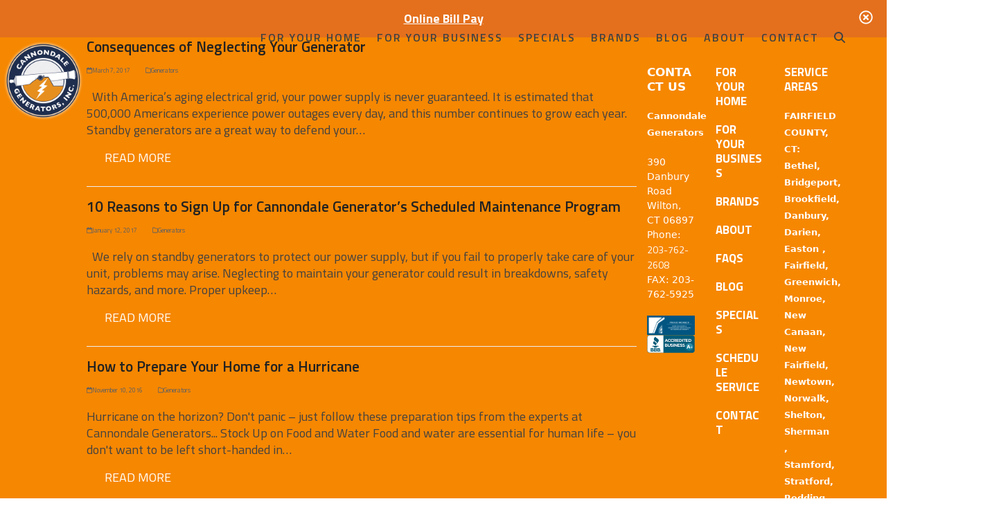

--- FILE ---
content_type: text/html; charset=UTF-8
request_url: https://cannondalegenerators.com/tag/generator-service-danbury-ct/
body_size: 14349
content:
<!DOCTYPE html>
<html lang="en-US">
<head>
	<!-- Google tag (gtag.js) -->
	<script async src="https://www.googletagmanager.com/gtag/js?id=G-FZ9RC6R25C"></script>
	<script>
	  window.dataLayer = window.dataLayer || [];
	  function gtag(){dataLayer.push(arguments);}
	  gtag('js', new Date());

	  gtag('config', 'G-FZ9RC6R25C');
	</script>
<meta charset="UTF-8">
<link rel="profile" href="http://gmpg.org/xfn/11">
<script>
    dataLayer = [];
</script>
<!-- Google Tag Manager -->
<script>(function(w,d,s,l,i){w[l]=w[l]||[];w[l].push({'gtm.start':
new Date().getTime(),event:'gtm.js'});var f=d.getElementsByTagName(s)[0],
j=d.createElement(s),dl=l!='dataLayer'?'&l='+l:'';j.async=true;j.src=
'https://www.googletagmanager.com/gtm.js?id='+i+dl;f.parentNode.insertBefore(j,f);
})(window,document,'script','dataLayer','GTM-WGZVW87');</script>
<!-- End Google Tag Manager -->
<meta name="ahrefs-site-verification" content="8cab1aae8cae300e7627b49f523e582a37272d2c49b293bc61da2b976bed2de7">
<meta name="google-site-verification" content="RugiA8fnY6pXLjBLmBddfaEzfRBWqMpNkRm5fl88iyQ" />
<meta name='robots' content='noindex, follow' />
<meta name="viewport" content="width=device-width, initial-scale=1">

	<!-- This site is optimized with the Yoast SEO plugin v26.8 - https://yoast.com/product/yoast-seo-wordpress/ -->
	<title>generator service danbury ct Archives - Cannondale Generators</title>
	<meta property="og:locale" content="en_US" />
	<meta property="og:type" content="article" />
	<meta property="og:title" content="generator service danbury ct Archives - Cannondale Generators" />
	<meta property="og:url" content="https://cannondalegenerators.com/tag/generator-service-danbury-ct/" />
	<meta property="og:site_name" content="Cannondale Generators" />
	<meta name="twitter:card" content="summary_large_image" />
	<script type="application/ld+json" class="yoast-schema-graph">{"@context":"https://schema.org","@graph":[{"@type":"CollectionPage","@id":"https://cannondalegenerators.com/tag/generator-service-danbury-ct/","url":"https://cannondalegenerators.com/tag/generator-service-danbury-ct/","name":"generator service danbury ct Archives - Cannondale Generators","isPartOf":{"@id":"https://cannondalegenerators.com/#website"},"breadcrumb":{"@id":"https://cannondalegenerators.com/tag/generator-service-danbury-ct/#breadcrumb"},"inLanguage":"en-US"},{"@type":"BreadcrumbList","@id":"https://cannondalegenerators.com/tag/generator-service-danbury-ct/#breadcrumb","itemListElement":[{"@type":"ListItem","position":1,"name":"Home","item":"https://cannondalegenerators.com/"},{"@type":"ListItem","position":2,"name":"generator service danbury ct"}]},{"@type":"WebSite","@id":"https://cannondalegenerators.com/#website","url":"https://cannondalegenerators.com/","name":"Cannondale Generators","description":"Power When You Need It","publisher":{"@id":"https://cannondalegenerators.com/#organization"},"potentialAction":[{"@type":"SearchAction","target":{"@type":"EntryPoint","urlTemplate":"https://cannondalegenerators.com/?s={search_term_string}"},"query-input":{"@type":"PropertyValueSpecification","valueRequired":true,"valueName":"search_term_string"}}],"inLanguage":"en-US"},{"@type":"Organization","@id":"https://cannondalegenerators.com/#organization","name":"Cannondale Generators","url":"https://cannondalegenerators.com/","logo":{"@type":"ImageObject","inLanguage":"en-US","@id":"https://cannondalegenerators.com/#/schema/logo/image/","url":"https://cannondalegenerators.com/wp-content/uploads/2018/12/cannondale-logo.png","contentUrl":"https://cannondalegenerators.com/wp-content/uploads/2018/12/cannondale-logo.png","width":320,"height":320,"caption":"Cannondale Generators"},"image":{"@id":"https://cannondalegenerators.com/#/schema/logo/image/"}}]}</script>
	<!-- / Yoast SEO plugin. -->


<link rel='dns-prefetch' href='//cdn.jsdelivr.net' />
<link rel='dns-prefetch' href='//www.google.com' />
<link href='//hb.wpmucdn.com' rel='preconnect' />
		<style>
			.lazyload,
			.lazyloading {
				max-width: 100%;
			}
		</style>
		<style id='wp-img-auto-sizes-contain-inline-css'>
img:is([sizes=auto i],[sizes^="auto," i]){contain-intrinsic-size:3000px 1500px}
/*# sourceURL=wp-img-auto-sizes-contain-inline-css */
</style>
<link rel='stylesheet' id='js_composer_front-css' href='https://cannondalegenerators.com/wp-content/plugins/js_composer/assets/css/js_composer.min.css' media='all' />
<link rel='stylesheet' id='roar-protect-css' href='https://cannondalegenerators.com/wp-content/plugins/roar-protect/public/css/roar-protect-public.css' media='all' />
<link rel='stylesheet' id='wpos-slick-style-css' href='https://cannondalegenerators.com/wp-content/plugins/timeline-and-history-slider/assets/css/slick.css' media='all' />
<link rel='stylesheet' id='tahs-public-style-css' href='https://cannondalegenerators.com/wp-content/plugins/timeline-and-history-slider/assets/css/slick-slider-style.css' media='all' />
<link rel='stylesheet' id='brb-public-main-css-css' href='https://cannondalegenerators.com/wp-content/plugins/business-reviews-bundle/assets/css/public-main.css' media='all' />
<link rel='stylesheet' id='parent-style-css' href='https://cannondalegenerators.com/wp-content/themes/Total/style.css' media='all' />
<link rel='stylesheet' id='wpex-style-css' href='https://cannondalegenerators.com/wp-content/themes/cgi-theme/style.css' media='all' />
<link rel='stylesheet' id='wpex-mobile-menu-breakpoint-max-css' href='https://cannondalegenerators.com/wp-content/themes/Total/assets/css/frontend/breakpoints/max.min.css' media='only screen and (max-width:959px)' />
<link rel='stylesheet' id='wpex-mobile-menu-breakpoint-min-css' href='https://cannondalegenerators.com/wp-content/themes/Total/assets/css/frontend/breakpoints/min.min.css' media='only screen and (min-width:960px)' />
<link rel='stylesheet' id='vcex-shortcodes-css' href='https://cannondalegenerators.com/wp-content/themes/Total/assets/css/frontend/vcex-shortcodes.min.css' media='all' />
<link rel='stylesheet' id='wpex-wpbakery-css' href='https://cannondalegenerators.com/wp-content/themes/Total/assets/css/frontend/wpbakery.min.css' media='all' />
<script src="https://cannondalegenerators.com/wp-includes/js/jquery/jquery.js" id="jquery-core-js"></script>
<script src="https://cannondalegenerators.com/wp-includes/js/jquery/jquery-migrate.js" id="jquery-migrate-js"></script>
<script src="https://cannondalegenerators.com/wp-content/plugins/roar-protect/public/js/roar-protect-public.js" id="roar-protect-js"></script>
<script src="https://cdn.jsdelivr.net/npm/js-cookie@rc/dist/js.cookie.min.js" id="js_cookie-js"></script>
<script src="https://cannondalegenerators.com/wp-content/plugins/roaroi-client/assets/js/roaroi-client-public.js" id="roaroi-client-js"></script>
<script id="brb-public-main-js-js-extra">
var brb_vars = {"ajaxurl":"https://cannondalegenerators.com/wp-admin/admin-ajax.php","gavatar":"https://cannondalegenerators.com/wp-content/plugins/business-reviews-bundle/assets/img/google_avatar.png"};
//# sourceURL=brb-public-main-js-js-extra
</script>
<script defer="defer" src="https://cannondalegenerators.com/wp-content/plugins/business-reviews-bundle/assets/js/public-main.js" id="brb-public-main-js-js"></script>
<script id="wpex-core-js-extra">
var wpex_theme_params = {"selectArrowIcon":"\u003Cspan class=\"wpex-select-arrow__icon wpex-icon--sm wpex-flex wpex-icon\" aria-hidden=\"true\"\u003E\u003Csvg viewBox=\"0 0 24 24\" xmlns=\"http://www.w3.org/2000/svg\"\u003E\u003Crect fill=\"none\" height=\"24\" width=\"24\"/\u003E\u003Cg transform=\"matrix(0, -1, 1, 0, -0.115, 23.885)\"\u003E\u003Cpolygon points=\"17.77,3.77 16,2 6,12 16,22 17.77,20.23 9.54,12\"/\u003E\u003C/g\u003E\u003C/svg\u003E\u003C/span\u003E","customSelects":".widget_categories form,.widget_archive select,.vcex-form-shortcode select","scrollToHash":"1","localScrollFindLinks":"1","localScrollHighlight":"1","localScrollUpdateHash":"1","scrollToHashTimeout":"500","localScrollTargets":"li.local-scroll a, a.local-scroll, .local-scroll-link, .local-scroll-link \u003E a,.sidr-class-local-scroll-link,li.sidr-class-local-scroll \u003E span \u003E a,li.sidr-class-local-scroll \u003E a","scrollToBehavior":"smooth","disable_vc_tta_animation":"1"};
//# sourceURL=wpex-core-js-extra
</script>
<script src="https://cannondalegenerators.com/wp-content/themes/Total/assets/js/frontend/core.min.js" id="wpex-core-js" defer data-wp-strategy="defer"></script>
<script id="wpex-inline-js-after">
!function(){const e=document.querySelector("html"),t=()=>{const t=window.innerWidth-document.documentElement.clientWidth;t&&e.style.setProperty("--wpex-scrollbar-width",`${t}px`)};t(),window.addEventListener("resize",(()=>{t()}))}();
//# sourceURL=wpex-inline-js-after
</script>
<script src="https://cannondalegenerators.com/wp-content/themes/Total/assets/js/frontend/search/overlay.min.js" id="wpex-search-overlay-js" defer data-wp-strategy="defer"></script>
<script id="wpex-mobile-menu-sidr-js-extra">
var wpex_mobile_menu_sidr_params = {"breakpoint":"959","i18n":{"openSubmenu":"Open submenu of %s","closeSubmenu":"Close submenu of %s"},"openSubmenuIcon":"\u003Cspan class=\"wpex-open-submenu__icon wpex-transition-transform wpex-duration-300 wpex-icon\" aria-hidden=\"true\"\u003E\u003Csvg xmlns=\"http://www.w3.org/2000/svg\" viewBox=\"0 0 448 512\"\u003E\u003Cpath d=\"M201.4 342.6c12.5 12.5 32.8 12.5 45.3 0l160-160c12.5-12.5 12.5-32.8 0-45.3s-32.8-12.5-45.3 0L224 274.7 86.6 137.4c-12.5-12.5-32.8-12.5-45.3 0s-12.5 32.8 0 45.3l160 160z\"/\u003E\u003C/svg\u003E\u003C/span\u003E","source":"#site-navigation, #mobile-menu-search","side":"right","dark_surface":"1","displace":"","aria_label":"Mobile menu","aria_label_close":"Close mobile menu","class":["wpex-mobile-menu"],"speed":"300"};
//# sourceURL=wpex-mobile-menu-sidr-js-extra
</script>
<script src="https://cannondalegenerators.com/wp-content/themes/Total/assets/js/frontend/mobile-menu/sidr.min.js" id="wpex-mobile-menu-sidr-js" defer data-wp-strategy="defer"></script>
<script></script>		<script>
			document.documentElement.className = document.documentElement.className.replace('no-js', 'js');
		</script>
				<style>
			.no-js img.lazyload {
				display: none;
			}

			figure.wp-block-image img.lazyloading {
				min-width: 150px;
			}

			.lazyload,
			.lazyloading {
				--smush-placeholder-width: 100px;
				--smush-placeholder-aspect-ratio: 1/1;
				width: var(--smush-image-width, var(--smush-placeholder-width)) !important;
				aspect-ratio: var(--smush-image-aspect-ratio, var(--smush-placeholder-aspect-ratio)) !important;
			}

						.lazyload, .lazyloading {
				opacity: 0;
			}

			.lazyloaded {
				opacity: 1;
				transition: opacity 400ms;
				transition-delay: 0ms;
			}

					</style>
		    <style>
        #barButton a {
            color: #000000 !important;
            background-color: #ffffff !important;
        }

        #barButton a:hover {
            color: #000000 !important;
            background-color: #f2c2c2 !important;
            text-decoration: none !important;
        }
    </style>
    <noscript><style>body:not(.content-full-screen) .wpex-vc-row-stretched[data-vc-full-width-init="false"]{visibility:visible;}</style></noscript>		<style id="wp-custom-css">
			@media only screen and (max-width:1024px){.vc_section{padding-left:20px !important;padding-right:20px !important;}#site-navigation a{font-size:14px;}.vcex-icon-box-one.vcex-icon-box-w-bg{padding-left:50px;}}.search-toggle-li{right:0%;}@media only screen and (min-width:1600px){.search-toggle-li{right:-60%;}}::selection,::-moz-selection{background-color:#1c1c1d !important;color:#FFF !important;}#field_15_12,#field_15_13,#field_15_14,#gfield_instruction_15_10,#gfield_instruction_15_15{display:none !important;}.wpb_text_column.wpb_content_element ul,.wpb_text_column.wpb_content_element ol,.wpb_text_column.wpb_content_element ul li,.wpb_text_column.wpb_content_element ol li{font-size:18px;line-height:24px;}#notificationBar #barMessage #barMessageP{font-size:18px !important;line-height:1;}#notificationBar #barMessage #barMessageA{color:#FFF;text-decoration:underline;font-weight:700;}#notificationBar #barMessage #barMessageA:active,#notificationBar #barMessage #barMessageA:visited{color:#FFF;text-decoration:underline;}#notificationBar #barMessage #barMessageA:hover,#notificationBar #barMessage #barMessageA:focus{color:#FFF;text-decoration:none;}#notificationBar #barExit{transform:translateY(-50%);}#notificationBar #barExit img{filter:invert(1);}.wpb_single_image .vc_figure .wpb_single_image_caption,.wpb_single_image .vc_figure .vc_figure-caption{font-size:15px;}#footer p,#footer-inner p,#footer p a,#footer-inner p a{font-size:13px;color:white;font-family:inherit;}@media screen and (min-width:1600px){#menu-item-147{display:block;}#menu-item-147 a{cursor:pointer;}#menu-item-147 a:hover{color:#f68701;}}		</style>
		<noscript><style> .wpb_animate_when_almost_visible { opacity: 1; }</style></noscript><style data-type="wpex-css" id="wpex-css">/*CUSTOMIZER STYLING*/::selection{background:#f68701;color:#ffffff;}::-moz-selection{background:#f68701;color:#ffffff;}:root{--wpex-hover-link-color:#f68701;--wpex-vc-column-inner-margin-bottom:40px;}#site-scroll-top:hover{background-color:#f68701;}:root,.site-boxed.wpex-responsive #wrap{--wpex-container-width:70%;}#footer{--wpex-surface-1:#f68701;background-color:#f68701;color:#ffffff;--wpex-heading-color:#ffffff;--wpex-text-2:#ffffff;--wpex-text-3:#ffffff;--wpex-text-4:#ffffff;--wpex-link-color:#ffffff;--wpex-hover-link-color:#ffffff;--wpex-hover-link-color:#efefef;}#footer-bottom{background-color:#f68701;color:#ffffff;--wpex-text-2:#ffffff;--wpex-text-3:#ffffff;--wpex-text-4:#ffffff;--wpex-link-color:#ffffff;--wpex-hover-link-color:#ffffff;}@media only screen and (min-width:960px){#site-logo .logo-img{max-width:125px;}}@media only screen and (max-width:767px){:root,.site-boxed.wpex-responsive #wrap{--wpex-container-width:95%;}}@media only screen and (min-width:960px) and (max-width:1280px){:root,.site-boxed.wpex-responsive #wrap{--wpex-container-width:90%;}}@media only screen and (min-width:768px) and (max-width:959px){:root,.site-boxed.wpex-responsive #wrap{--wpex-container-width:90%;}}@media only screen and (min-width:480px) and (max-width:767px){:root,.site-boxed.wpex-responsive #wrap{--wpex-container-width:95%;}}</style><!-- Start Favicon -->
<link rel="apple-touch-icon" sizes="57x57" href="/apple-icon-57x57.png">
<link rel="apple-touch-icon" sizes="60x60" href="/apple-icon-60x60.png">
<link rel="apple-touch-icon" sizes="72x72" href="/apple-icon-72x72.png">
<link rel="apple-touch-icon" sizes="76x76" href="/apple-icon-76x76.png">
<link rel="apple-touch-icon" sizes="114x114" href="/apple-icon-114x114.png">
<link rel="apple-touch-icon" sizes="120x120" href="/apple-icon-120x120.png">
<link rel="apple-touch-icon" sizes="144x144" href="/apple-icon-144x144.png">
<link rel="apple-touch-icon" sizes="152x152" href="/apple-icon-152x152.png">
<link rel="apple-touch-icon" sizes="180x180" href="/apple-icon-180x180.png">
<link rel="icon" type="image/png" sizes="192x192"  href="/android-icon-192x192.png">
<link rel="icon" type="image/png" sizes="32x32" href="/favicon-32x32.png">
<link rel="icon" type="image/png" sizes="96x96" href="/favicon-96x96.png">
<link rel="icon" type="image/png" sizes="16x16" href="/favicon-16x16.png">
<link rel="manifest" href="/manifest.json">
<meta name="msapplication-TileColor" content="#ffffff">
<meta name="msapplication-TileImage" content="/ms-icon-144x144.png">
<meta name="theme-color" content="#ffffff">
<!-- End Favicon -->
<style id='core-block-supports-inline-css'>
/**
 * Core styles: block-supports
 */

/*# sourceURL=core-block-supports-inline-css */
</style>
</head>

<body class="archive tag tag-generator-service-danbury-ct tag-35 wp-custom-logo wp-embed-responsive wp-theme-Total wp-child-theme-cgi-theme roar-theme wpex-theme wpex-responsive no-composer wpex-has-primary-bottom-spacing site-full-width content-right-sidebar has-sidebar sidebar-widget-icons hasnt-overlay-header page-header-disabled has-mobile-menu wpex-mobile-toggle-menu-icon_buttons wpex-no-js wpb-js-composer js-comp-ver-8.4.1 vc_responsive">
	<!-- Conversion Pixel - 2642839_CT_Danbury_Cannondale Generator_CTR - DO NOT MODIFY -->
<script src="https://secure.adnxs.com/px?id=1499852&t=1" type="text/javascript"></script>
<!-- End of Conversion Pixel -->
<!-- Google Tag Manager (noscript) -->
<noscript><iframe data-src="https://www.googletagmanager.com/ns.html?id=GTM-WGZVW87"
height="0" width="0" style="display:none;visibility:hidden" src="[data-uri]" class="lazyload" data-load-mode="1"></iframe></noscript>
<!-- End Google Tag Manager (noscript) -->

				<div class="wpex-page-animation-wrap">
				<style>.wpex-page-animation-wrap::after{content:"";display:block;height:0;clear:both;visibility:hidden}.wpex-page-animation{position:relative;opacity:0;animation-fill-mode:both}.wpex-page-animation--complete,.wpex-page-animation--persisted{opacity:1}.wpex-page-animation__loading{position:fixed;top:50%;width:100%;height:100%;text-align:center;left:0;font-size:var(--wpex-page-animation-font-size, var(--wpex-text-3xl))}.wpex-page-animation__loading--hidden{opacity:0}.wpex-page-animation__loader,.wpex-page-animation__loader:after{width:var(--wpex-page-animation-loader-size, 40px);height:var(--wpex-page-animation-loader-size, 40px);position:fixed;top:50%;left:50%;margin-top:calc(-1 * (var(--wpex-page-animation-loader-size, 40px) / 2));margin-left:calc(-1 * (var(--wpex-page-animation-loader-size, 40px) / 2));border-radius:50%;z-index:2}.wpex-page-animation__loader{background-color:transparent;border-top:var(--wpex-page-animation-loader-width, 2px) solid var(--wpex-page-animation-loader-accent, var(--wpex-accent));border-right:var(--wpex-page-animation-loader-width, 2px) solid var(--wpex-page-animation-loader-accent, var(--wpex-accent));border-bottom:var(--wpex-page-animation-loader-width, 2px) solid var(--wpex-page-animation-loader-accent, var(--wpex-accent));border-left:var(--wpex-page-animation-loader-width, 2px) solid var(--wpex-page-animation-loader-color, var(--wpex-surface-3));transform:translateZ(0);animation-iteration-count:infinite;animation-timing-function:linear;animation-duration:var(--wpex-page-animation-loader-speed, 1.5s);animation-name:wpex-pa-loader-icon}@keyframes wpex-pa-loader-icon{0%{transform:rotate(0deg)}to{transform:rotate(1turn)}}#wrap .wpex-page-animation-wrap{position:relative}#wrap .wpex-page-animation__loading{position:absolute;top:calc(50vh - var(--wpex-header-height, 100px));height:auto}@keyframes wpex-pa-fade-in-up{0%{transform:translateY(500px);opacity:0}to{transform:translateY(0);opacity:1}}.wpex-page-animation--fade-in-up{animation-name:wpex-pa-fade-in-up}</style>
				<span class="wpex-page-animation__loading"><span class="wpex-page-animation__loader"></span></span>				<div class="wpex-page-animation">
		<span data-ls_id="#site_top" tabindex="-1"></span>
	<div id="outer-wrap" class="clr">

		
		<div id="wrap" class="clr">

			<div id="notificationBar" style="padding:10px;background-color:#e4701d;"><div style="display:flex;"><div id="barMessage"><p style="color:#ffffff;" id="barMessageP"><a target="_blank" id="barMessageA" href="https://pay.cannondalegenerators.com/">Online Bill Pay</a></p></div></div><div id="barExit"><a class="notification-exit" onclick="hideNotification()"><img width="20px" height="20px" data-src="https://cannondalegenerators.com/wp-content/uploads/2025/05/times-circle-regular.svg" src="[data-uri]" class="lazyload" style="--smush-placeholder-width: 20px; --smush-placeholder-aspect-ratio: 20/20;" /></a></div></div>	<header id="site-header" class="header-one header-full-width dyn-styles wpex-print-hidden wpex-relative wpex-clr">
				<div id="site-header-inner" class="header-one-inner header-padding container wpex-relative wpex-h-100 wpex-py-30 wpex-clr">
<div id="site-logo" class="site-branding header-one-logo logo-padding wpex-flex wpex-items-center wpex-float-left wpex-h-100">
	<div id="site-logo-inner" ><a id="site-logo-link" href="https://cannondalegenerators.com/" rel="home" class="main-logo"><img src="https://cannondalegenerators.com/wp-content/uploads/2018/12/cannondale-logo.png" alt="Cannondale Generators" class="logo-img wpex-h-auto wpex-max-w-100 wpex-align-middle" width="320" height="320" data-no-retina data-skip-lazy fetchpriority="high" srcset="https://cannondalegenerators.com/wp-content/uploads/2018/12/cannondale-logo.png 320w, https://cannondalegenerators.com/wp-content/uploads/2018/12/cannondale-logo-150x150.png 150w, https://cannondalegenerators.com/wp-content/uploads/2018/12/cannondale-logo-300x300.png 300w, https://cannondalegenerators.com/wp-content/uploads/2018/12/cannondale-logo-125x125.png 125w" sizes="(max-width: 320px) 100vw, 320px"></a></div>

</div>

<div id="site-navigation-wrap" class="navbar-style-one navbar-fixed-height navbar-allows-inner-bg navbar-fixed-line-height wpex-dropdowns-caret wpex-stretch-megamenus hide-at-mm-breakpoint wpex-clr wpex-print-hidden">
	<nav id="site-navigation" class="navigation main-navigation main-navigation-one wpex-clr" aria-label="Main menu"><ul id="menu-main-desktop-menu" class="main-navigation-ul dropdown-menu wpex-dropdown-menu wpex-dropdown-menu--onhover"><li id="menu-item-260" class="menu-item menu-item-type-post_type menu-item-object-page menu-item-has-children menu-item-260 dropdown"><a href="https://cannondalegenerators.com/home-generators/"><span class="link-inner">For Your Home</span></a>
<ul class="sub-menu">
	<li id="menu-item-296" class="menu-item menu-item-type-post_type menu-item-object-page menu-item-296"><a href="https://cannondalegenerators.com/home-generators/generator-installation/"><span class="link-inner">Install a Generator</span></a></li>
	<li id="menu-item-299" class="menu-item menu-item-type-post_type menu-item-object-page menu-item-299"><a href="https://cannondalegenerators.com/home-generators/home-generator-maintenance/"><span class="link-inner">Maintenance Plans</span></a></li>
	<li id="menu-item-298" class="menu-item menu-item-type-post_type menu-item-object-page menu-item-298"><a href="https://cannondalegenerators.com/home-generators/generator-repair-services/"><span class="link-inner">Generator Repair</span></a></li>
	<li id="menu-item-297" class="menu-item menu-item-type-post_type menu-item-object-page menu-item-297"><a href="https://cannondalegenerators.com/home-generators/generator-accessories/"><span class="link-inner">Remote Monitoring Accessories</span></a></li>
	<li id="menu-item-389" class="menu-item menu-item-type-post_type menu-item-object-page menu-item-389"><a href="https://cannondalegenerators.com/home-generators/home-generator-cost/"><span class="link-inner">How Much Does It Cost?</span></a></li>
</ul>
</li>
<li id="menu-item-261" class="menu-item menu-item-type-post_type menu-item-object-page menu-item-261"><a href="https://cannondalegenerators.com/commercial-generators/"><span class="link-inner">For Your Business</span></a></li>
<li id="menu-item-7205" class="menu-item menu-item-type-custom menu-item-object-custom menu-item-7205"><a href="/standby-generator-deals"><span class="link-inner">Specials</span></a></li>
<li id="menu-item-390" class="menu-item menu-item-type-post_type menu-item-object-page menu-item-has-children menu-item-390 dropdown"><a href="https://cannondalegenerators.com/best-generator-brands/"><span class="link-inner">Brands</span></a>
<ul class="sub-menu">
	<li id="menu-item-410" class="menu-item menu-item-type-post_type menu-item-object-page menu-item-410"><a href="https://cannondalegenerators.com/best-generator-brands/generac-dealers/"><span class="link-inner">Generac</span></a></li>
	<li id="menu-item-412" class="menu-item menu-item-type-post_type menu-item-object-page menu-item-412"><a href="https://cannondalegenerators.com/best-generator-brands/kohler-dealers/"><span class="link-inner">Kohler</span></a></li>
</ul>
</li>
<li id="menu-item-449" class="menu-item menu-item-type-post_type menu-item-object-page current_page_parent menu-item-449"><a href="https://cannondalegenerators.com/generator-information/"><span class="link-inner">Blog</span></a></li>
<li id="menu-item-140" class="menu-item menu-item-type-post_type menu-item-object-page menu-item-has-children menu-item-140 dropdown"><a href="https://cannondalegenerators.com/about-generator-company/"><span class="link-inner">About</span></a>
<ul class="sub-menu">
	<li id="menu-item-7251" class="menu-item menu-item-type-post_type menu-item-object-page menu-item-7251"><a href="https://cannondalegenerators.com/generator-faqs/"><span class="link-inner">FAQs</span></a></li>
	<li id="menu-item-7703" class="menu-item menu-item-type-custom menu-item-object-custom menu-item-7703"><a href="https://cannondalegenerators.com/generator-faqs/#cannondale-how-to-videos"><span class="link-inner">How To Videos</span></a></li>
	<li id="menu-item-7723" class="menu-item menu-item-type-custom menu-item-object-custom menu-item-7723"><a href="https://cannondalegenerators.com/generator-faqs/#say-hello-to-your-new-hurricane-preparation-guide"><span class="link-inner">Preparation Guide</span></a></li>
</ul>
</li>
<li id="menu-item-5583" class="mobile-only menu-item menu-item-type-post_type menu-item-object-page menu-item-5583"><a href="https://cannondalegenerators.com/standby-generator-deals/"><span class="link-inner">Current Specials</span></a></li>
<li id="menu-item-5584" class="mobile-only menu-item menu-item-type-post_type menu-item-object-page menu-item-5584"><a href="https://cannondalegenerators.com/service-request/"><span class="link-inner">Service Request</span></a></li>
<li id="menu-item-139" class="menu-item menu-item-type-post_type menu-item-object-page menu-item-has-children menu-item-139 dropdown"><a href="https://cannondalegenerators.com/generator-service-contact/"><span class="link-inner">Contact</span></a>
<ul class="sub-menu">
	<li id="menu-item-7841" class="menu-item menu-item-type-post_type menu-item-object-page menu-item-7841"><a href="https://cannondalegenerators.com/generator-service-contact-careers/"><span class="link-inner">Careers</span></a></li>
</ul>
</li>
<li id="menu-item-147" class="menu-item menu-item-type-custom menu-item-object-custom menu-item-147"><a href="tel:+12037622608"><span class="link-inner">203-762-2608</span></a></li>
<li class="search-toggle-li menu-item wpex-menu-extra no-icon-margin"><a href="#" class="site-search-toggle search-overlay-toggle" role="button" aria-expanded="false" aria-controls="wpex-searchform-overlay" aria-label="Search"><span class="link-inner"><span class="wpex-menu-search-text wpex-hidden">Search</span><span class="wpex-menu-search-icon wpex-icon" aria-hidden="true"><svg xmlns="http://www.w3.org/2000/svg" viewBox="0 0 512 512"><path d="M416 208c0 45.9-14.9 88.3-40 122.7L502.6 457.4c12.5 12.5 12.5 32.8 0 45.3s-32.8 12.5-45.3 0L330.7 376c-34.4 25.2-76.8 40-122.7 40C93.1 416 0 322.9 0 208S93.1 0 208 0S416 93.1 416 208zM208 352a144 144 0 1 0 0-288 144 144 0 1 0 0 288z"/></svg></span></span></a></li></ul></nav>
</div>


<div id="mobile-menu" class="wpex-mobile-menu-toggle show-at-mm-breakpoint wpex-flex wpex-items-center wpex-absolute wpex-top-50 -wpex-translate-y-50 wpex-right-0">
	<div class="wpex-inline-flex wpex-items-center"><a href="#" class="mobile-menu-toggle" role="button" aria-expanded="false"><span class="mobile-menu-toggle__icon wpex-flex"><span class="wpex-hamburger-icon wpex-hamburger-icon--inactive wpex-hamburger-icon--animate" aria-hidden="true"><span></span></span></span><span class="screen-reader-text" data-open-text>Open mobile menu</span><span class="screen-reader-text" data-open-text>Close mobile menu</span></a></div>
</div>

</div>
			</header>

			
			<main id="main" class="site-main clr">

				
<div id="content-wrap"  class="container wpex-clr">

	
	<div id="primary" class="content-area wpex-clr">

		
		<div id="content" class="site-content wpex-clr">

			
			
<div id="blog-entries" class="entries wpex-clr">
<article id="post-4521" class="blog-entry large-image-entry-style wpex-relative wpex-clr post-4521 post type-post status-publish format-standard hentry category-generators tag-generator-service-bridgeport-ct tag-generator-service-danbury-ct tag-generator-service-greenwich-ct tag-generator-service-stamford-ct entry no-media">

	
		<div class="blog-entry-inner entry-inner wpex-last-mb-0">
<header class="blog-entry-header entry-header wpex-mb-15">
		<h2 class="blog-entry-title entry-title wpex-m-0 wpex-text-3xl"><a href="https://cannondalegenerators.com/generators/consequences-of-neglecting-your-generator/">Consequences of Neglecting Your Generator</a></h2>
</header>
<ul class="blog-entry-meta entry-meta meta wpex-text-sm wpex-text-3 wpex-last-mr-0 wpex-mb-20">    <li class="meta-date"><span class="meta-icon wpex-icon" aria-hidden="true"><svg xmlns="http://www.w3.org/2000/svg" viewBox="0 0 448 512"><path d="M152 24c0-13.3-10.7-24-24-24s-24 10.7-24 24V64H64C28.7 64 0 92.7 0 128v16 48V448c0 35.3 28.7 64 64 64H384c35.3 0 64-28.7 64-64V192 144 128c0-35.3-28.7-64-64-64H344V24c0-13.3-10.7-24-24-24s-24 10.7-24 24V64H152V24zM48 192H400V448c0 8.8-7.2 16-16 16H64c-8.8 0-16-7.2-16-16V192z"/></svg></span><time class="updated" datetime="2017-03-07">March 7, 2017</time></li>
<li class="meta-category"><span class="meta-icon wpex-icon" aria-hidden="true"><svg xmlns="http://www.w3.org/2000/svg" viewBox="0 0 512 512"><path d="M0 96C0 60.7 28.7 32 64 32H196.1c19.1 0 37.4 7.6 50.9 21.1L289.9 96H448c35.3 0 64 28.7 64 64V416c0 35.3-28.7 64-64 64H64c-35.3 0-64-28.7-64-64V96zM64 80c-8.8 0-16 7.2-16 16V416c0 8.8 7.2 16 16 16H448c8.8 0 16-7.2 16-16V160c0-8.8-7.2-16-16-16H286.6c-10.6 0-20.8-4.2-28.3-11.7L213.1 87c-4.5-4.5-10.6-7-17-7H64z"/></svg></span><span><a class="term-8" href="https://cannondalegenerators.com/category/generators/">Generators</a></span></li></ul>

<div class="blog-entry-excerpt entry-excerpt wpex-text-pretty wpex-my-20 wpex-last-mb-0 wpex-clr"><p>&nbsp; With America’s aging electrical grid, your power supply is never guaranteed. It is estimated that 500,000 Americans experience power outages every day, and this number continues to grow each year. Standby generators are a great way to defend your&hellip;</p></div>

<div class="blog-entry-readmore entry-readmore-wrap wpex-my-20 wpex-clr"><a href="https://cannondalegenerators.com/generators/consequences-of-neglecting-your-generator/" aria-label="Read more about Consequences of Neglecting Your Generator" class="theme-button">Read more</a></div></div>

		<div class="entry-divider wpex-divider wpex-my-40"></div>
	
</article>

<article id="post-4478" class="blog-entry large-image-entry-style wpex-relative wpex-clr post-4478 post type-post status-publish format-standard hentry category-generators tag-cannondale-generators tag-generator-service-bridgeport-ct tag-generator-service-danbury-ct tag-generator-service-greenwich-ct tag-generator-service-stamford-ct entry no-media">

	
		<div class="blog-entry-inner entry-inner wpex-last-mb-0">
<header class="blog-entry-header entry-header wpex-mb-15">
		<h2 class="blog-entry-title entry-title wpex-m-0 wpex-text-3xl"><a href="https://cannondalegenerators.com/generators/10-reasons-to-sign-up-for-cannondale-generators-scheduled-maintenance-program/">10 Reasons to Sign Up for Cannondale Generator’s Scheduled Maintenance Program</a></h2>
</header>
<ul class="blog-entry-meta entry-meta meta wpex-text-sm wpex-text-3 wpex-last-mr-0 wpex-mb-20">    <li class="meta-date"><span class="meta-icon wpex-icon" aria-hidden="true"><svg xmlns="http://www.w3.org/2000/svg" viewBox="0 0 448 512"><path d="M152 24c0-13.3-10.7-24-24-24s-24 10.7-24 24V64H64C28.7 64 0 92.7 0 128v16 48V448c0 35.3 28.7 64 64 64H384c35.3 0 64-28.7 64-64V192 144 128c0-35.3-28.7-64-64-64H344V24c0-13.3-10.7-24-24-24s-24 10.7-24 24V64H152V24zM48 192H400V448c0 8.8-7.2 16-16 16H64c-8.8 0-16-7.2-16-16V192z"/></svg></span><time class="updated" datetime="2017-01-12">January 12, 2017</time></li>
<li class="meta-category"><span class="meta-icon wpex-icon" aria-hidden="true"><svg xmlns="http://www.w3.org/2000/svg" viewBox="0 0 512 512"><path d="M0 96C0 60.7 28.7 32 64 32H196.1c19.1 0 37.4 7.6 50.9 21.1L289.9 96H448c35.3 0 64 28.7 64 64V416c0 35.3-28.7 64-64 64H64c-35.3 0-64-28.7-64-64V96zM64 80c-8.8 0-16 7.2-16 16V416c0 8.8 7.2 16 16 16H448c8.8 0 16-7.2 16-16V160c0-8.8-7.2-16-16-16H286.6c-10.6 0-20.8-4.2-28.3-11.7L213.1 87c-4.5-4.5-10.6-7-17-7H64z"/></svg></span><span><a class="term-8" href="https://cannondalegenerators.com/category/generators/">Generators</a></span></li></ul>

<div class="blog-entry-excerpt entry-excerpt wpex-text-pretty wpex-my-20 wpex-last-mb-0 wpex-clr"><p>&nbsp; We rely on standby generators to protect our power supply, but if you fail to properly take care of your unit, problems may arise. Neglecting to maintain your generator could result in breakdowns, safety hazards, and more. Proper upkeep&hellip;</p></div>

<div class="blog-entry-readmore entry-readmore-wrap wpex-my-20 wpex-clr"><a href="https://cannondalegenerators.com/generators/10-reasons-to-sign-up-for-cannondale-generators-scheduled-maintenance-program/" aria-label="Read more about 10 Reasons to Sign Up for Cannondale Generator’s Scheduled Maintenance Program" class="theme-button">Read more</a></div></div>

		<div class="entry-divider wpex-divider wpex-my-40"></div>
	
</article>

<article id="post-4407" class="blog-entry large-image-entry-style wpex-relative wpex-clr post-4407 post type-post status-publish format-standard hentry category-generators tag-generator-sales-bridgeport-ct tag-generator-sales-danbury-ct tag-generator-sales-greenwich-ct tag-generator-sales-stamford-ct tag-generator-service-bridgeport-ct tag-generator-service-danbury-ct tag-generator-service-greenwich-ct tag-generator-service-stamford-ct tag-how-to-prepare-for-hurricane tag-hurricanes entry no-media">

	
		<div class="blog-entry-inner entry-inner wpex-last-mb-0">
<header class="blog-entry-header entry-header wpex-mb-15">
		<h2 class="blog-entry-title entry-title wpex-m-0 wpex-text-3xl"><a href="https://cannondalegenerators.com/generators/how-to-prepare-your-home-for-a-hurricane/">How to Prepare Your Home for a Hurricane</a></h2>
</header>
<ul class="blog-entry-meta entry-meta meta wpex-text-sm wpex-text-3 wpex-last-mr-0 wpex-mb-20">    <li class="meta-date"><span class="meta-icon wpex-icon" aria-hidden="true"><svg xmlns="http://www.w3.org/2000/svg" viewBox="0 0 448 512"><path d="M152 24c0-13.3-10.7-24-24-24s-24 10.7-24 24V64H64C28.7 64 0 92.7 0 128v16 48V448c0 35.3 28.7 64 64 64H384c35.3 0 64-28.7 64-64V192 144 128c0-35.3-28.7-64-64-64H344V24c0-13.3-10.7-24-24-24s-24 10.7-24 24V64H152V24zM48 192H400V448c0 8.8-7.2 16-16 16H64c-8.8 0-16-7.2-16-16V192z"/></svg></span><time class="updated" datetime="2016-11-10">November 10, 2016</time></li>
<li class="meta-category"><span class="meta-icon wpex-icon" aria-hidden="true"><svg xmlns="http://www.w3.org/2000/svg" viewBox="0 0 512 512"><path d="M0 96C0 60.7 28.7 32 64 32H196.1c19.1 0 37.4 7.6 50.9 21.1L289.9 96H448c35.3 0 64 28.7 64 64V416c0 35.3-28.7 64-64 64H64c-35.3 0-64-28.7-64-64V96zM64 80c-8.8 0-16 7.2-16 16V416c0 8.8 7.2 16 16 16H448c8.8 0 16-7.2 16-16V160c0-8.8-7.2-16-16-16H286.6c-10.6 0-20.8-4.2-28.3-11.7L213.1 87c-4.5-4.5-10.6-7-17-7H64z"/></svg></span><span><a class="term-8" href="https://cannondalegenerators.com/category/generators/">Generators</a></span></li></ul>

<div class="blog-entry-excerpt entry-excerpt wpex-text-pretty wpex-my-20 wpex-last-mb-0 wpex-clr"><p>Hurricane on the horizon? Don't panic – just follow these preparation tips from the experts at Cannondale Generators... Stock Up on Food and Water Food and water are essential for human life – you don't want to be left short-handed in&hellip;</p></div>

<div class="blog-entry-readmore entry-readmore-wrap wpex-my-20 wpex-clr"><a href="https://cannondalegenerators.com/generators/how-to-prepare-your-home-for-a-hurricane/" aria-label="Read more about How to Prepare Your Home for a Hurricane" class="theme-button">Read more</a></div></div>

		<div class="entry-divider wpex-divider wpex-my-40"></div>
	
</article>

<article id="post-4237" class="blog-entry large-image-entry-style wpex-relative wpex-clr post-4237 post type-post status-publish format-standard hentry category-generators tag-generator-maintenance-tips tag-generator-service-bridgeport-ct tag-generator-service-danbury-ct tag-generator-service-greenwich-ct tag-generator-service-stamford-ct tag-standby-generator-maintenance tag-standby-generator-maintenance-tips entry no-media">

	
		<div class="blog-entry-inner entry-inner wpex-last-mb-0">
<header class="blog-entry-header entry-header wpex-mb-15">
		<h2 class="blog-entry-title entry-title wpex-m-0 wpex-text-3xl"><a href="https://cannondalegenerators.com/generators/standby-generator-maintenance-tips/">4 Maintenance Musts for Your Standby Generator</a></h2>
</header>
<ul class="blog-entry-meta entry-meta meta wpex-text-sm wpex-text-3 wpex-last-mr-0 wpex-mb-20">    <li class="meta-date"><span class="meta-icon wpex-icon" aria-hidden="true"><svg xmlns="http://www.w3.org/2000/svg" viewBox="0 0 448 512"><path d="M152 24c0-13.3-10.7-24-24-24s-24 10.7-24 24V64H64C28.7 64 0 92.7 0 128v16 48V448c0 35.3 28.7 64 64 64H384c35.3 0 64-28.7 64-64V192 144 128c0-35.3-28.7-64-64-64H344V24c0-13.3-10.7-24-24-24s-24 10.7-24 24V64H152V24zM48 192H400V448c0 8.8-7.2 16-16 16H64c-8.8 0-16-7.2-16-16V192z"/></svg></span><time class="updated" datetime="2016-10-11">October 11, 2016</time></li>
<li class="meta-category"><span class="meta-icon wpex-icon" aria-hidden="true"><svg xmlns="http://www.w3.org/2000/svg" viewBox="0 0 512 512"><path d="M0 96C0 60.7 28.7 32 64 32H196.1c19.1 0 37.4 7.6 50.9 21.1L289.9 96H448c35.3 0 64 28.7 64 64V416c0 35.3-28.7 64-64 64H64c-35.3 0-64-28.7-64-64V96zM64 80c-8.8 0-16 7.2-16 16V416c0 8.8 7.2 16 16 16H448c8.8 0 16-7.2 16-16V160c0-8.8-7.2-16-16-16H286.6c-10.6 0-20.8-4.2-28.3-11.7L213.1 87c-4.5-4.5-10.6-7-17-7H64z"/></svg></span><span><a class="term-8" href="https://cannondalegenerators.com/category/generators/">Generators</a></span></li></ul>

<div class="blog-entry-excerpt entry-excerpt wpex-text-pretty wpex-my-20 wpex-last-mb-0 wpex-clr"><p>A little bit of maintenance can go a long way towards the efficiency and longevity of your standby generator. We count on our generators to protect our power supply during severe weather conditions, but they might not be able to&hellip;</p></div>

<div class="blog-entry-readmore entry-readmore-wrap wpex-my-20 wpex-clr"><a href="https://cannondalegenerators.com/generators/standby-generator-maintenance-tips/" aria-label="Read more about 4 Maintenance Musts for Your Standby Generator" class="theme-button">Read more</a></div></div>

		<div class="entry-divider wpex-divider wpex-my-40"></div>
	
</article>

<article id="post-4217" class="blog-entry large-image-entry-style wpex-relative wpex-clr post-4217 post type-post status-publish format-standard hentry category-generators tag-fall-home-maintenance-tips tag-generator-service-bridgeport-ct tag-generator-service-danbury-ct tag-generator-service-greenwich-ct tag-generator-service-stamford-ct tag-home-maintenance-tips tag-how-to-prepare-home-for-fall entry no-media">

	
		<div class="blog-entry-inner entry-inner wpex-last-mb-0">
<header class="blog-entry-header entry-header wpex-mb-15">
		<h2 class="blog-entry-title entry-title wpex-m-0 wpex-text-3xl"><a href="https://cannondalegenerators.com/generators/how-to-prepare-your-home-for-fall/">How to Prepare Your Home for Fall</a></h2>
</header>
<ul class="blog-entry-meta entry-meta meta wpex-text-sm wpex-text-3 wpex-last-mr-0 wpex-mb-20">    <li class="meta-date"><span class="meta-icon wpex-icon" aria-hidden="true"><svg xmlns="http://www.w3.org/2000/svg" viewBox="0 0 448 512"><path d="M152 24c0-13.3-10.7-24-24-24s-24 10.7-24 24V64H64C28.7 64 0 92.7 0 128v16 48V448c0 35.3 28.7 64 64 64H384c35.3 0 64-28.7 64-64V192 144 128c0-35.3-28.7-64-64-64H344V24c0-13.3-10.7-24-24-24s-24 10.7-24 24V64H152V24zM48 192H400V448c0 8.8-7.2 16-16 16H64c-8.8 0-16-7.2-16-16V192z"/></svg></span><time class="updated" datetime="2016-09-13">September 13, 2016</time></li>
<li class="meta-category"><span class="meta-icon wpex-icon" aria-hidden="true"><svg xmlns="http://www.w3.org/2000/svg" viewBox="0 0 512 512"><path d="M0 96C0 60.7 28.7 32 64 32H196.1c19.1 0 37.4 7.6 50.9 21.1L289.9 96H448c35.3 0 64 28.7 64 64V416c0 35.3-28.7 64-64 64H64c-35.3 0-64-28.7-64-64V96zM64 80c-8.8 0-16 7.2-16 16V416c0 8.8 7.2 16 16 16H448c8.8 0 16-7.2 16-16V160c0-8.8-7.2-16-16-16H286.6c-10.6 0-20.8-4.2-28.3-11.7L213.1 87c-4.5-4.5-10.6-7-17-7H64z"/></svg></span><span><a class="term-8" href="https://cannondalegenerators.com/category/generators/">Generators</a></span></li></ul>

<div class="blog-entry-excerpt entry-excerpt wpex-text-pretty wpex-my-20 wpex-last-mb-0 wpex-clr"><p>Fall is coming; is your home ready? With these tips from Cannondale Generators, it can be: Clean Your Gutters. Your gutters aren't just for looks – they play a key role in protecting your home from water damage. When your&hellip;</p></div>

<div class="blog-entry-readmore entry-readmore-wrap wpex-my-20 wpex-clr"><a href="https://cannondalegenerators.com/generators/how-to-prepare-your-home-for-fall/" aria-label="Read more about How to Prepare Your Home for Fall" class="theme-button">Read more</a></div></div>

		<div class="entry-divider wpex-divider wpex-my-40"></div>
	
</article>

<article id="post-4148" class="blog-entry large-image-entry-style wpex-relative wpex-clr post-4148 post type-post status-publish format-standard hentry category-generators tag-generator-maintenance tag-generator-maintenance-plan tag-generator-service-bridgeport-ct tag-generator-service-danbury-ct tag-generator-service-greenwich-ct tag-generator-service-stamford-ct entry no-media">

	
		<div class="blog-entry-inner entry-inner wpex-last-mb-0">
<header class="blog-entry-header entry-header wpex-mb-15">
		<h2 class="blog-entry-title entry-title wpex-m-0 wpex-text-3xl"><a href="https://cannondalegenerators.com/generators/about-our-service-plans/">About Our Service Plans</a></h2>
</header>
<ul class="blog-entry-meta entry-meta meta wpex-text-sm wpex-text-3 wpex-last-mr-0 wpex-mb-20">    <li class="meta-date"><span class="meta-icon wpex-icon" aria-hidden="true"><svg xmlns="http://www.w3.org/2000/svg" viewBox="0 0 448 512"><path d="M152 24c0-13.3-10.7-24-24-24s-24 10.7-24 24V64H64C28.7 64 0 92.7 0 128v16 48V448c0 35.3 28.7 64 64 64H384c35.3 0 64-28.7 64-64V192 144 128c0-35.3-28.7-64-64-64H344V24c0-13.3-10.7-24-24-24s-24 10.7-24 24V64H152V24zM48 192H400V448c0 8.8-7.2 16-16 16H64c-8.8 0-16-7.2-16-16V192z"/></svg></span><time class="updated" datetime="2016-08-01">August 1, 2016</time></li>
<li class="meta-category"><span class="meta-icon wpex-icon" aria-hidden="true"><svg xmlns="http://www.w3.org/2000/svg" viewBox="0 0 512 512"><path d="M0 96C0 60.7 28.7 32 64 32H196.1c19.1 0 37.4 7.6 50.9 21.1L289.9 96H448c35.3 0 64 28.7 64 64V416c0 35.3-28.7 64-64 64H64c-35.3 0-64-28.7-64-64V96zM64 80c-8.8 0-16 7.2-16 16V416c0 8.8 7.2 16 16 16H448c8.8 0 16-7.2 16-16V160c0-8.8-7.2-16-16-16H286.6c-10.6 0-20.8-4.2-28.3-11.7L213.1 87c-4.5-4.5-10.6-7-17-7H64z"/></svg></span><span><a class="term-8" href="https://cannondalegenerators.com/category/generators/">Generators</a></span></li></ul>

<div class="blog-entry-excerpt entry-excerpt wpex-text-pretty wpex-my-20 wpex-last-mb-0 wpex-clr"><p>Standby generators are a great backup plan in case your power goes out, but these units are only reliable if they are properly installed and maintained. Attempting a DIY installation, or neglecting basic maintenance tasks are two of the most&hellip;</p></div>

<div class="blog-entry-readmore entry-readmore-wrap wpex-my-20 wpex-clr"><a href="https://cannondalegenerators.com/generators/about-our-service-plans/" aria-label="Read more about About Our Service Plans" class="theme-button">Read more</a></div></div>

		<div class="entry-divider wpex-divider wpex-my-40"></div>
	
</article>

<article id="post-4141" class="blog-entry large-image-entry-style wpex-relative wpex-clr post-4141 post type-post status-publish format-standard hentry category-generators tag-generator-problems tag-generator-service-bridgeport-ct tag-generator-service-danbury-ct tag-generator-service-greenwich-ct tag-generator-service-stamford-ct tag-reasons-generators-dont-work tag-troubleshooting-generator entry no-media">

	
		<div class="blog-entry-inner entry-inner wpex-last-mb-0">
<header class="blog-entry-header entry-header wpex-mb-15">
		<h2 class="blog-entry-title entry-title wpex-m-0 wpex-text-3xl"><a href="https://cannondalegenerators.com/generators/common-reasons-for-generator-failure/">3 Common Reasons that Generators Fail</a></h2>
</header>
<ul class="blog-entry-meta entry-meta meta wpex-text-sm wpex-text-3 wpex-last-mr-0 wpex-mb-20">    <li class="meta-date"><span class="meta-icon wpex-icon" aria-hidden="true"><svg xmlns="http://www.w3.org/2000/svg" viewBox="0 0 448 512"><path d="M152 24c0-13.3-10.7-24-24-24s-24 10.7-24 24V64H64C28.7 64 0 92.7 0 128v16 48V448c0 35.3 28.7 64 64 64H384c35.3 0 64-28.7 64-64V192 144 128c0-35.3-28.7-64-64-64H344V24c0-13.3-10.7-24-24-24s-24 10.7-24 24V64H152V24zM48 192H400V448c0 8.8-7.2 16-16 16H64c-8.8 0-16-7.2-16-16V192z"/></svg></span><time class="updated" datetime="2016-07-21">July 21, 2016</time></li>
<li class="meta-category"><span class="meta-icon wpex-icon" aria-hidden="true"><svg xmlns="http://www.w3.org/2000/svg" viewBox="0 0 512 512"><path d="M0 96C0 60.7 28.7 32 64 32H196.1c19.1 0 37.4 7.6 50.9 21.1L289.9 96H448c35.3 0 64 28.7 64 64V416c0 35.3-28.7 64-64 64H64c-35.3 0-64-28.7-64-64V96zM64 80c-8.8 0-16 7.2-16 16V416c0 8.8 7.2 16 16 16H448c8.8 0 16-7.2 16-16V160c0-8.8-7.2-16-16-16H286.6c-10.6 0-20.8-4.2-28.3-11.7L213.1 87c-4.5-4.5-10.6-7-17-7H64z"/></svg></span><span><a class="term-8" href="https://cannondalegenerators.com/category/generators/">Generators</a></span></li></ul>

<div class="blog-entry-excerpt entry-excerpt wpex-text-pretty wpex-my-20 wpex-last-mb-0 wpex-clr"><p>When the power goes out, homeowners with a standby generator can rely on their units to power on and provide a secondary source of electricity – usually. Unfortunately, generators don't always work like they are supposed to, especially when they&hellip;</p></div>

<div class="blog-entry-readmore entry-readmore-wrap wpex-my-20 wpex-clr"><a href="https://cannondalegenerators.com/generators/common-reasons-for-generator-failure/" aria-label="Read more about 3 Common Reasons that Generators Fail" class="theme-button">Read more</a></div></div>

		<div class="entry-divider wpex-divider wpex-my-40"></div>
	
</article>

<article id="post-4136" class="blog-entry large-image-entry-style wpex-relative wpex-clr post-4136 post type-post status-publish format-standard hentry category-generators tag-generac-generators-bridgeport-ct tag-generac-generators-stamford-ct tag-generator-sales-danbury-ct tag-generator-service-danbury-ct tag-generator-service-greenwich-ct tag-kohler-generators-bridgeport-ct tag-power-outage-tips tag-what-to-do-during-power-outage tag-what-to-do-when-the-power-goes-outw entry no-media">

	
		<div class="blog-entry-inner entry-inner wpex-last-mb-0">
<header class="blog-entry-header entry-header wpex-mb-15">
		<h2 class="blog-entry-title entry-title wpex-m-0 wpex-text-3xl"><a href="https://cannondalegenerators.com/generators/what-to-do-when-the-power-goes-out/">What to Do When the Power Goes Out</a></h2>
</header>
<ul class="blog-entry-meta entry-meta meta wpex-text-sm wpex-text-3 wpex-last-mr-0 wpex-mb-20">    <li class="meta-date"><span class="meta-icon wpex-icon" aria-hidden="true"><svg xmlns="http://www.w3.org/2000/svg" viewBox="0 0 448 512"><path d="M152 24c0-13.3-10.7-24-24-24s-24 10.7-24 24V64H64C28.7 64 0 92.7 0 128v16 48V448c0 35.3 28.7 64 64 64H384c35.3 0 64-28.7 64-64V192 144 128c0-35.3-28.7-64-64-64H344V24c0-13.3-10.7-24-24-24s-24 10.7-24 24V64H152V24zM48 192H400V448c0 8.8-7.2 16-16 16H64c-8.8 0-16-7.2-16-16V192z"/></svg></span><time class="updated" datetime="2016-07-12">July 12, 2016</time></li>
<li class="meta-category"><span class="meta-icon wpex-icon" aria-hidden="true"><svg xmlns="http://www.w3.org/2000/svg" viewBox="0 0 512 512"><path d="M0 96C0 60.7 28.7 32 64 32H196.1c19.1 0 37.4 7.6 50.9 21.1L289.9 96H448c35.3 0 64 28.7 64 64V416c0 35.3-28.7 64-64 64H64c-35.3 0-64-28.7-64-64V96zM64 80c-8.8 0-16 7.2-16 16V416c0 8.8 7.2 16 16 16H448c8.8 0 16-7.2 16-16V160c0-8.8-7.2-16-16-16H286.6c-10.6 0-20.8-4.2-28.3-11.7L213.1 87c-4.5-4.5-10.6-7-17-7H64z"/></svg></span><span><a class="term-8" href="https://cannondalegenerators.com/category/generators/">Generators</a></span></li></ul>

<div class="blog-entry-excerpt entry-excerpt wpex-text-pretty wpex-my-20 wpex-last-mb-0 wpex-clr"><p>&nbsp; There are many reasons that the power might go out. Car accidents, line shortages, and inclement weather conditions are all possible causes of blackouts, but the effect is all the same. Whatever the case, follow these tips from Cannondale&hellip;</p></div>

<div class="blog-entry-readmore entry-readmore-wrap wpex-my-20 wpex-clr"><a href="https://cannondalegenerators.com/generators/what-to-do-when-the-power-goes-out/" aria-label="Read more about What to Do When the Power Goes Out" class="theme-button">Read more</a></div></div>

		<div class="entry-divider wpex-divider wpex-my-40"></div>
	
</article>

</div>
			
		</div>

	
	</div>

	
<aside id="sidebar" class="sidebar-primary sidebar-container wpex-print-hidden">

	
	<div id="sidebar-inner" class="sidebar-container-inner wpex-mb-40"><div id="search-2" class="sidebar-box widget widget_search wpex-mb-30 wpex-clr">
<form role="search" method="get" class="searchform searchform--classic" action="https://cannondalegenerators.com/">
	<label for="searchform-input-6975aa5574c9a" class="searchform-label screen-reader-text">Search</label>
	<input id="searchform-input-6975aa5574c9a" type="search" class="searchform-input" name="s" placeholder="Search" required>
			<button type="submit" class="searchform-submit" aria-label="Submit search"><span class="wpex-icon" aria-hidden="true"><svg xmlns="http://www.w3.org/2000/svg" viewBox="0 0 512 512"><path d="M416 208c0 45.9-14.9 88.3-40 122.7L502.6 457.4c12.5 12.5 12.5 32.8 0 45.3s-32.8 12.5-45.3 0L330.7 376c-34.4 25.2-76.8 40-122.7 40C93.1 416 0 322.9 0 208S93.1 0 208 0S416 93.1 416 208zM208 352a144 144 0 1 0 0-288 144 144 0 1 0 0 288z"/></svg></span></button>
</form>
</div>
		<div id="recent-posts-2" class="wpex-bordered-list sidebar-box widget widget_recent_entries wpex-mb-30 wpex-clr">
		<div class='widget-title wpex-heading wpex-text-lg wpex-mb-20'>Recent Posts</div>
		<ul>
											<li>
					<a href="https://cannondalegenerators.com/generators/top-generator-features-for-storm-season-preparedness/">Top Generator Features for Storm Season Preparedness</a>
									</li>
											<li>
					<a href="https://cannondalegenerators.com/generators/preparing-your-generator-for-spring-storms/">Preparing Your Generator for Spring Storms: A Maintenance Checklist</a>
									</li>
											<li>
					<a href="https://cannondalegenerators.com/commercial-generators/business-generator-installation-in-ct/">How Businesses Can Avoid Downtime with Commercial Generators</a>
									</li>
											<li>
					<a href="https://cannondalegenerators.com/home-generators/what-to-expect-during-a-home-backup-generator-installation/">What to Expect During a Home Backup Generator Installation</a>
									</li>
											<li>
					<a href="https://cannondalegenerators.com/portable-generators/is-your-backup-power-ready-for-winter/">Generator Maintenance Checklist: Is Your Backup Power Ready for Winter?</a>
									</li>
					</ul>

		</div><div id="categories-2" class="wpex-bordered-list sidebar-box widget widget_categories wpex-mb-30 wpex-clr"><div class='widget-title wpex-heading wpex-text-lg wpex-mb-20'>Categories</div>
			<ul>
					<li class="cat-item cat-item-7"><a href="https://cannondalegenerators.com/category/accessories/">Accessories</a>
</li>
	<li class="cat-item cat-item-1"><a href="https://cannondalegenerators.com/category/all/">All</a>
</li>
	<li class="cat-item cat-item-112"><a href="https://cannondalegenerators.com/category/commercial-generators/">Commercial Generators</a>
</li>
	<li class="cat-item cat-item-8"><a href="https://cannondalegenerators.com/category/generators/">Generators</a>
</li>
	<li class="cat-item cat-item-111"><a href="https://cannondalegenerators.com/category/home-generators/">Home Generators</a>
</li>
	<li class="cat-item cat-item-9"><a href="https://cannondalegenerators.com/category/news/">News</a>
</li>
	<li class="cat-item cat-item-110"><a href="https://cannondalegenerators.com/category/portable-generators/">Portable Generators</a>
</li>
			</ul>

			</div></div>

	
</aside>


</div>



<!-- mobile footer starts -->

<div class="mobile-footer-row">

	<a href="/home-generators/" title="residential" class="mobile-footer-link">
		<i class="fa fa-home"></i><span>Residential</span>
	</a>
	<a href="/commercial-generators/" title="commerical" class="mobile-footer-link">
		<i class="fa fa-building"></i><span>Commercial</span>
	</a>
	<a href="tel:+12037622608" title="Call" class="mobile-footer-link">
		<i class="fa fa-phone"></i><span>call</span>
	</a>
	<a href="/generator-service-contact/" title="contact" class="mobile-footer-link">
		<i class="fa fa-envelope"></i><span>CONTACT</span>
	</a>

</div> 

<!-- mobile footer ends -->


			


		</main><!-- #main-content -->

		
		


	
		<footer id="footer" class="site-footer wpex-surface-dark wpex-link-decoration-vars-none wpex-print-hidden">

			
			<div id="footer-inner" class="site-footer-inner container wpex-pt-40 wpex-clr">
<div id="footer-widgets" class="wpex-row wpex-clr gap-30">
		<div class="footer-box span_1_of_3 col col-1"><div id="custom_html-5" class="widget_text footer-widget widget wpex-pb-40 wpex-clr widget_custom_html"><div class="textwidget custom-html-widget"><h2>CONTACT US</h2>
<p><strong>Cannondale Generators</strong></p>
390 Danbury Road <br>
Wilton, CT  06897 <br>
Phone: <a href="tel:+12037622608">203-762-2608</a> <br>
FAX: 203-762-5925 <br>
<p></p>
<a href="https://buildfairfieldcounty.com/directory/#!biz/id/590898ad07ac80c769be68db" target="_blank"><img class="alignnone wp-image-4773 lazyload" data-src="https://cannondalegenerators.com/wp-content/uploads/2023/03/HBRA-Proud-Member-Logo.png" alt="logo-hbra-home-builders-fairfield-county" width="280" height="auto" src="[data-uri]" style="--smush-placeholder-width: 521px; --smush-placeholder-aspect-ratio: 521/211;" data-srcset="https://cannondalegenerators.com/wp-content/uploads/2023/03/HBRA-Proud-Member-Logo.png 521w, https://cannondalegenerators.com/wp-content/uploads/2023/03/HBRA-Proud-Member-Logo-300x121.png 300w" data-sizes="auto" data-original-sizes="(max-width: 280px) 100vw, 280px" />
</a>
<a href="https://www.bbb.org/connecticut/business-reviews/generators-electric/cannondale-generators-inc-in-wilton-ct-87007812" target="_blank"><img class="wp-image-4778 size-full alignnone lazyload" data-src="https://cannondalegenerators.com/wp-content/uploads/2019/03/logo-bbb-better-business-bureau-accredited-cannondale-generators.png" alt="logo-bbb-better-business-bureau-accredited-cannondale-generators" width="270" height="103" src="[data-uri]" style="--smush-placeholder-width: 270px; --smush-placeholder-aspect-ratio: 270/103;" /></a></div></div></div>

	
		<div class="footer-box span_1_of_3 col col-2"><div id="custom_html-6" class="widget_text footer-widget widget wpex-pb-40 wpex-clr widget_custom_html"><div class="textwidget custom-html-widget"><a href="https://cannondalegenerators.com/home-generators/"><h2>
	FOR YOUR HOME</h2></a>
<a href="https://cannondalegenerators.com/commercial-generators/"><h2> FOR YOUR BUSINESS</h2></a>
<a href="https://cannondalegenerators.com/best-generator-brands/"><h2>BRANDS</h2></a>
<a href="https://cannondalegenerators.com/about-generator-company/"><h2>ABOUT</h2></a>
<a href="https://cannondalegenerators.com/generator-faqs/"><h2>FAQs</h2></a>
<a href="https://cannondalegenerators.com/generator-information/"><h2>BLOG</h2></a>
<a href="https://cannondalegenerators.com/standby-generator-deals/"><h2>SPECIALS</h2></a>
<a href="https://cannondalegenerators.com/service-request/"><h2>SCHEDULE SERVICE</h2></a>
<a href="https://cannondalegenerators.com/generator-service-contact/"><h2>CONTACT</h2></a></div></div></div>

	
		<div class="footer-box span_1_of_3 col col-3"><div id="custom_html-7" class="widget_text footer-widget widget wpex-pb-40 wpex-clr widget_custom_html"><div class="textwidget custom-html-widget"><h2><a href="https://cannondalegenerators.com/areas-we-serve/" style="color:#FFF;">SERVICE AREAS</a></h2>
<p><strong>FAIRFIELD COUNTY, CT: <a href="https://cannondalegenerators.com/areas-we-serve/bethel/" style="color:#FFF;">Bethel</a>, <a href="https://cannondalegenerators.com/areas-we-serve/bridgeport/" style="color:#FFF;">Bridgeport</a>, <a href="https://cannondalegenerators.com/areas-we-serve/brookfield/" style="color:#FFF;">Brookfield</a>, <a href="https://cannondalegenerators.com/areas-we-serve/danbury-ct/" style="color:#FFF;">Danbury</a>, <a href="https://cannondalegenerators.com/areas-we-serve/darien/" style="color:#FFF;">Darien</a>, <a href="https://cannondalegenerators.com/areas-we-serve/easton/" style="color:#FFF;">Easton </a>, <a href="https://cannondalegenerators.com/areas-we-serve/fairfield/" style="color:#FFF;">
	Fairfield</a>, <a href="https://cannondalegenerators.com/areas-we-serve/greenwich-ct/" style="color:#FFF;">Greenwich</a>, <a href="https://cannondalegenerators.com/areas-we-serve/monroe/" style="color:#FFF;">Monroe</a>, <a href="https://cannondalegenerators.com/areas-we-serve/new-canaan/" style="color:#FFF;">New Canaan</a>, <a href="https://cannondalegenerators.com/areas-we-serve/new-fairfield/" style="color:#FFF;">New Fairfield</a>, <a href="https://cannondalegenerators.com/areas-we-serve/newtown/" style="color:#FFF;">Newtown,</a> <a href="https://cannondalegenerators.com/areas-we-serve/norwalk/" style="color:#FFF;">Norwalk</a>, <a href="https://cannondalegenerators.com/areas-we-serve/shelton/">Shelton</a>, <a href="https://cannondalegenerators.com/areas-we-serve/sherman/" style="color:#FFF;">Sherman </a>, <a href="https://cannondalegenerators.com/areas-we-serve/stamford/">Stamford</a>, <a href="https://cannondalegenerators.com/areas-we-serve/stratford/" style="color:#FFF;">Stratford</a>, <a href="https://cannondalegenerators.com/areas-we-serve/redding/" style="color:#FFF;">Redding</a>, <a href="https://cannondalegenerators.com/areas-we-serve/ridgefield/" style="color:#FFF;">Ridgefield,</a> <a href="https://cannondalegenerators.com/areas-we-serve/trumbull/">Trumbull</a>, <a href="https://cannondalegenerators.com/areas-we-serve/weston/" style="color:#FFF;">Weston</a>, <a href="https://cannondalegenerators.com/areas-we-serve/westport/">Westport</a>, <a href="https://cannondalegenerators.com/areas-we-serve/wilton/" style="color:#FFF;">Wilton</a></strong></p>
<p><strong>WESTCHESTER COUNTY, NY: North Salem, Lewisboro, Pound Ridge, <a href="https://cannondalegenerators.com/areas-we-serve/somers/" style="color:#FFF;">
	Somers</a>, <a href="https://cannondalegenerators.com/areas-we-serve/bedford/" style="color:#FFF;">Bedford,</a> North Castle, Mount Kisco, Newcastle, Harrison, Ryebrook, <a href="https://cannondalegenerators.com/areas-we-serve/port-chester/" style="color:#FFF;">
	Port Chester</a>, <a href="https://cannondalegenerators.com/areas-we-serve/rye/" style="color:#FFF;">Rye,</a> <a href="https://cannondalegenerators.com/areas-we-serve/white-plains/" style="color:#FFF;">White Plains</a></strong></p></div></div></div>

	</div>
</div>

			
		</footer>

	




	<div id="footer-bottom" class="wpex-py-20 wpex-surface-dark wpex-bg-gray-900 wpex-text-center wpex-print-hidden">

		
		<div id="footer-bottom-inner" class="container"><div class="footer-bottom-flex wpex-flex wpex-flex-col wpex-gap-10">

<div id="copyright" class="wpex-last-mb-0">Copyright <a href="https://cannondalegenerators.com/">Cannondale Generators, LLC.</a> 2026 - All Rights Reserved</div>
</div></div>

		
	</div>



		
	</div><!-- #wrap -->

	
</div><!-- #outer-wrap -->


<a href="#top" id="site-scroll-top" class="wpex-z-popover wpex-flex wpex-items-center wpex-justify-center wpex-fixed wpex-rounded-full wpex-text-center wpex-box-content wpex-transition-all wpex-duration-200 wpex-bottom-0 wpex-right-0 wpex-mr-25 wpex-mb-25 wpex-no-underline wpex-print-hidden wpex-surface-2 wpex-text-4 wpex-hover-bg-accent wpex-invisible wpex-opacity-0"><span class="wpex-flex wpex-icon" aria-hidden="true"><svg xmlns="http://www.w3.org/2000/svg" viewBox="0 0 512 512"><path d="M233.4 105.4c12.5-12.5 32.8-12.5 45.3 0l192 192c12.5 12.5 12.5 32.8 0 45.3s-32.8 12.5-45.3 0L256 173.3 86.6 342.6c-12.5 12.5-32.8 12.5-45.3 0s-12.5-32.8 0-45.3l192-192z"/></svg></span><span class="screen-reader-text">Back To Top</span></a>


<div id="wpex-searchform-overlay" class="header-searchform-wrap wpex-fs-overlay wpex-fixed wpex-inset-0 wpex-z-modal wpex-duration-400 wpex-text-white wpex-invisible wpex-opacity-0">
	<button class="wpex-fs-overlay__close wpex-close wpex-unstyled-button wpex-block wpex-fixed wpex-top-0 wpex-right-0 wpex-mr-20 wpex-mt-20 wpex-text-base" aria-label="Close search"><span class="wpex-close__icon wpex-flex wpex-icon wpex-icon--xl" aria-hidden="true"><svg xmlns="http://www.w3.org/2000/svg" viewBox="0 0 24 24"><path d="M0 0h24v24H0V0z" fill="none"/><path d="M19 6.41L17.59 5 12 10.59 6.41 5 5 6.41 10.59 12 5 17.59 6.41 19 12 13.41 17.59 19 19 17.59 13.41 12 19 6.41z"/></svg></span></button>
	<div class="wpex-fs-overlay__inner wpex-inner wpex-scale wpex-relative wpex-top-50 wpex-max-w-100 wpex-mx-auto wpex-px-20 wpex-text-2xl">
				<div class="wpex-fs-overlay__title wpex-title wpex-hidden wpex-mb-15">Search</div>
		
<form role="search" method="get" class="searchform searchform--overlay wpex-relative" action="https://cannondalegenerators.com/" autocomplete="off">
	<label for="searchform-input-6975aa5576c23" class="searchform-label screen-reader-text">Search</label>
	<input id="searchform-input-6975aa5576c23" type="search" class="searchform-input wpex-unstyled-input wpex-relative wpex-flex wpex-w-100 wpex-outline-0 wpex-font-light wpex-text-left wpex-leading-normal wpex-py-15 wpex-pl-20 wpex-pr-50 wpex-leading-none" name="s" placeholder="Type then hit enter to search&hellip;" required>
			<button type="submit" class="searchform-submit wpex-unstyled-button wpex-absolute wpex-top-50 wpex-right-0 wpex-mr-25 -wpex-translate-y-50" aria-label="Submit search"><span class="wpex-icon" aria-hidden="true"><svg xmlns="http://www.w3.org/2000/svg" viewBox="0 0 512 512"><path d="M416 208c0 45.9-14.9 88.3-40 122.7L502.6 457.4c12.5 12.5 12.5 32.8 0 45.3s-32.8 12.5-45.3 0L330.7 376c-34.4 25.2-76.8 40-122.7 40C93.1 416 0 322.9 0 208S93.1 0 208 0S416 93.1 416 208zM208 352a144 144 0 1 0 0-288 144 144 0 1 0 0 288z"/></svg></span></button>
</form>
			</div>
</div>

<div id="mobile-menu-search" class="wpex-hidden">
	<form method="get" action="https://cannondalegenerators.com/" class="mobile-menu-searchform wpex-relative">
		<label for="mobile-menu-search-input" class="screen-reader-text">Search</label>
		<input id="mobile-menu-search-input" class="mobile-menu-searchform__input wpex-unstyled-input wpex-outline-0 wpex-w-100" type="search" name="s" autocomplete="off" placeholder="Search" required>
						<button type="submit" class="mobile-menu-searchform__submit searchform-submit wpex-unstyled-button wpex-block wpex-absolute wpex-top-50 wpex-text-right" aria-label="Submit search"><span class="wpex-icon" aria-hidden="true"><svg xmlns="http://www.w3.org/2000/svg" viewBox="0 0 512 512"><path d="M416 208c0 45.9-14.9 88.3-40 122.7L502.6 457.4c12.5 12.5 12.5 32.8 0 45.3s-32.8 12.5-45.3 0L330.7 376c-34.4 25.2-76.8 40-122.7 40C93.1 416 0 322.9 0 208S93.1 0 208 0S416 93.1 416 208zM208 352a144 144 0 1 0 0-288 144 144 0 1 0 0 288z"/></svg></span></button>
	</form>
</div>

<template id="wpex-template-sidr-mobile-menu-top">		<div class="wpex-mobile-menu__top wpex-p-20 wpex-gap-15 wpex-flex wpex-justify-between">
						<a href="#" role="button" class="wpex-mobile-menu__close wpex-inline-flex wpex-no-underline" aria-label="Close mobile menu"><span class="wpex-mobile-menu__close-icon wpex-flex wpex-icon wpex-icon--xl" aria-hidden="true"><svg xmlns="http://www.w3.org/2000/svg" viewBox="0 0 24 24"><path d="M0 0h24v24H0V0z" fill="none"/><path d="M19 6.41L17.59 5 12 10.59 6.41 5 5 6.41 10.59 12 5 17.59 6.41 19 12 13.41 17.59 19 19 17.59 13.41 12 19 6.41z"/></svg></span></a>
		</div>
		</template>

<div class="wpex-sidr-overlay wpex-fixed wpex-inset-0 wpex-hidden wpex-z-backdrop wpex-bg-backdrop"></div>
</div></div>


<script>
function hideNotification() {
  var x = document.getElementById("notificationBar");
    x.style.display = "none";
}
</script>

<script type="speculationrules">
{"prefetch":[{"source":"document","where":{"and":[{"href_matches":"/*"},{"not":{"href_matches":["/wp-*.php","/wp-admin/*","/wp-content/uploads/*","/wp-content/*","/wp-content/plugins/*","/wp-content/themes/cgi-theme/*","/wp-content/themes/Total/*","/*\\?(.+)"]}},{"not":{"selector_matches":"a[rel~=\"nofollow\"]"}},{"not":{"selector_matches":".no-prefetch, .no-prefetch a"}}]},"eagerness":"conservative"}]}
</script>
<script type="text/javascript" src="//cdn.callrail.com/companies/446711511/b238a75c6b94d47846b1/12/swap.js"></script> 
			<script type="text/javascript">
				var _paq = _paq || [];
								_paq.push(['trackPageView']);
								(function () {
					var u = "https://analytics2.wpmudev.com/";
					_paq.push(['setTrackerUrl', u + 'track/']);
					_paq.push(['setSiteId', '8136']);
					var d   = document, g = d.createElement('script'), s = d.getElementsByTagName('script')[0];
					g.type  = 'text/javascript';
					g.async = true;
					g.defer = true;
					g.src   = 'https://analytics.wpmucdn.com/matomo.js';
					s.parentNode.insertBefore(g, s);
				})();
			</script>
			<script id="wpex-page-animations-js-extra">
var wpex_page_animations_params = {"inDuration":"600","outDuration":"400","inClass":"fade-in-up","linkElement":"a:not([target=\"_blank\"]):not([href^=\"#\"]):not([href*=\"javascript\"]):not([href*=\".jpg\"]):not([href*=\".jpeg\"]):not([href*=\".gif\"]):not([href*=\".png\"]):not([href*=\".mov\"]):not([href*=\".swf\"]):not([href*=\".mp4\"]):not([href*=\".flv\"]):not([href*=\".avi\"]):not([href*=\".mp3\"]):not([href^=\"mailto:\"]):not([href*=\"?\"]):not([href*=\"#localscroll\"]):not([aria-controls]):not([data-ls_linkto]):not([role=\"button\"]):not([data-vcex-type]):not(.wpex-lightbox):not(.local-scroll-link):not(.local-scroll):not(.local-scroll a):not(.sidr-class-local-scroll a):not(.exclude-from-page-animation):not(.wcmenucart):not(.about_paypal):not(.wpex-lightbox-gallery):not(.wpb_single_image.wpex-lightbox a.vc_single_image-wrapper):not(.wpex-dropdown-menu--onclick .menu-item-has-children \u003E a):not(#sidebar .widget_nav_menu .menu-item-has-children \u003E a):not(li.sidr-class-menu-item-has-children \u003E a):not(.full-screen-overlay-nav-menu .menu-item-has-children \u003E a)"};
//# sourceURL=wpex-page-animations-js-extra
</script>
<script src="https://cannondalegenerators.com/wp-content/themes/Total/assets/js/frontend/page-animations.min.js" id="wpex-page-animations-js"></script>
<script src="https://cannondalegenerators.com/wp-content/themes/cgi-theme/ui/js/scripts.js" id="custom-script-js"></script>
<script id="gforms_recaptcha_recaptcha-js-extra">
var gforms_recaptcha_recaptcha_strings = {"nonce":"82e1a0f25d","disconnect":"Disconnecting","change_connection_type":"Resetting","spinner":"https://cannondalegenerators.com/wp-content/plugins/gravityforms/images/spinner.svg","connection_type":"classic","disable_badge":"1","change_connection_type_title":"Change Connection Type","change_connection_type_message":"Changing the connection type will delete your current settings.  Do you want to proceed?","disconnect_title":"Disconnect","disconnect_message":"Disconnecting from reCAPTCHA will delete your current settings.  Do you want to proceed?","site_key":"6LfhkkErAAAAABSRu6VFNhwnSCjyx_a9xjzcAwrM"};
//# sourceURL=gforms_recaptcha_recaptcha-js-extra
</script>
<script src="https://www.google.com/recaptcha/api.js?render=6LfhkkErAAAAABSRu6VFNhwnSCjyx_a9xjzcAwrM&amp;ver=2.1.0" id="gforms_recaptcha_recaptcha-js" defer data-wp-strategy="defer"></script>
<script src="https://cannondalegenerators.com/wp-content/plugins/gravityformsrecaptcha/js/frontend.js" id="gforms_recaptcha_frontend-js" defer data-wp-strategy="defer"></script>
<script id="smush-lazy-load-js-before">
var smushLazyLoadOptions = {"autoResizingEnabled":true,"autoResizeOptions":{"precision":5,"skipAutoWidth":true}};
//# sourceURL=smush-lazy-load-js-before
</script>
<script src="https://cannondalegenerators.com/wp-content/plugins/wp-smush-pro/app/assets/js/smush-lazy-load.min.js" id="smush-lazy-load-js"></script>
<script></script>
<!-- Card Form -->
<script src="https://tokenization.mysfsgateway.com/tokenization/v0.2"></script>
<script async type="text/javascript">
	jQuery(document).ready(function () {
		const chargeButton = document.querySelector('#gform_submit_button_15');
		const tokenizationSourceKey = 'pk_7qg83wjESvqsXFzQXAnB9HCJFelJv';
        const hostedTokenization = new window.HostedTokenization(tokenizationSourceKey);
		const cardForm = hostedTokenization.create('card-form');
		const errorMessageEl = document.querySelector('.error_msg');
		const maskedCardEl = document.querySelector('.masked-card input');
		const maskedCvv2El = document.querySelector('.masked-cvv2 input');

		cardForm.mount('#cardForm');
		cardForm.on('input', _onEvent);
		cardForm.on('change', _onEvent);
		
		cardForm.setStyles({
                  card: 'margin-top:25px;padding: 11px 11px !important;letter-spacing: normal;background: rgba(112, 112, 112, .2);border: rgba(122, 112, 112, .3) solid 1px;border-radius: 2px;box-shadow: inset 0 3px rgba(112, 112, 112, 0.1), inset 0 1px rgba(112, 112, 112, 0.1);',
			expiryMonth: 'margin-top:25px;padding: 11px 11px !important;letter-spacing: normal;background: rgba(112, 112, 112, .2);border: rgba(122, 112, 112, .3) solid 1px;border-radius: 2px;box-shadow: inset 0 3px rgba(112, 112, 112, 0.1), inset 0 1px rgba(112, 112, 112, 0.1);',
			expirySeparator: 'display:none;',
			expiryYear: 'margin-top:25px;padding: 11px 11px !important;letter-spacing: normal;background: rgba(112, 112, 112, .2);border: rgba(122, 112, 112, .3) solid 1px;border-radius: 2px;box-shadow: inset 0 3px rgba(112, 112, 112, 0.1), inset 0 1px rgba(112, 112, 112, 0.1);',
			      cvv2: 'margin-top:25px;padding: 11px 11px !important;letter-spacing: normal;background: rgba(112, 112, 112, .2);border: rgba(122, 112, 112, .3) solid 1px;border-radius: 2px;box-shadow: inset 0 3px rgba(112, 112, 112, 0.1), inset 0 1px rgba(112, 112, 112, 0.1);',
                });
		
		function _onEvent(event) {
			if ( event.error ) {
				errorMessageEl.innerText = event.error;	
			}
			
        //maskedCardEl.value = (event.result && event.result.maskedCard) || '';
        //maskedCvv2El.value = (event.result && event.result.maskedCvv2) || '';
			
      }
		 jQuery('#input_15_1_3').on('input', function() {
			jQuery('.first_name_field').text(jQuery('#input_15_1_3').val());
		  });
		jQuery('#input_15_1_6').on('input', function() {
			jQuery('.last_name_field').text(jQuery('#input_15_1_6').val());
		  });
		jQuery('#input_15_2').on('input', function() {
			jQuery('.email_field').text(jQuery('#input_15_2').val());
		  });
		jQuery('#input_15_5').on('input', function() {
			jQuery('.identifier_field').text(jQuery('#input_15_5').val());
		  });
		jQuery('#input_15_4').on('input', function() {
			jQuery('.customer_id_field').text(jQuery('#input_15_4').val());
		  });
		jQuery('#input_14_10').on('input', function() {
			jQuery('.amount_field').text(jQuery('#input_14_10').val());
		  });

		
		chargeButton.addEventListener('click', onChargeClick);
		
		async function onChargeClick(event) {
			
			
			const form = document.querySelector('#gform_15');
			event.preventDefault();
			//console.log('submit pressed');
			const result = await cardForm.getNonceToken();
			console.log(result);
			//gform.doAction('gform_post_render', 14, 13, result.nonce);
				//gform.doAction('gform_post_render', 14, 12, '25');
				//gform.doAction('gform_post_render', 14, 11, '12');
			if ( result.nonce ) {
				
				//jQuery('#input_14_13').text(result.nonce);
				
				var formId = 15;
				//form.submit();
				//e.preventDefault();

    // Populate the field with the desired value
    jQuery('#input_' + formId + '_14' ).val(result.nonce);
	jQuery('#input_' + formId + '_13' ).val(result.expiryYear);
	jQuery('#input_' + formId + '_12' ).val(result.expiryMonth);

    // Submit the form programmatically
    jQuery('#gform_' + formId).submit();
				
			} 
              
        }
		
	});
	
	
</script>
<!-- End Card form -->

</body>
</html>

--- FILE ---
content_type: text/html; charset=utf-8
request_url: https://www.google.com/recaptcha/api2/anchor?ar=1&k=6LfhkkErAAAAABSRu6VFNhwnSCjyx_a9xjzcAwrM&co=aHR0cHM6Ly9jYW5ub25kYWxlZ2VuZXJhdG9ycy5jb206NDQz&hl=en&v=PoyoqOPhxBO7pBk68S4YbpHZ&size=invisible&anchor-ms=20000&execute-ms=30000&cb=vsiocgtn9zuc
body_size: 48728
content:
<!DOCTYPE HTML><html dir="ltr" lang="en"><head><meta http-equiv="Content-Type" content="text/html; charset=UTF-8">
<meta http-equiv="X-UA-Compatible" content="IE=edge">
<title>reCAPTCHA</title>
<style type="text/css">
/* cyrillic-ext */
@font-face {
  font-family: 'Roboto';
  font-style: normal;
  font-weight: 400;
  font-stretch: 100%;
  src: url(//fonts.gstatic.com/s/roboto/v48/KFO7CnqEu92Fr1ME7kSn66aGLdTylUAMa3GUBHMdazTgWw.woff2) format('woff2');
  unicode-range: U+0460-052F, U+1C80-1C8A, U+20B4, U+2DE0-2DFF, U+A640-A69F, U+FE2E-FE2F;
}
/* cyrillic */
@font-face {
  font-family: 'Roboto';
  font-style: normal;
  font-weight: 400;
  font-stretch: 100%;
  src: url(//fonts.gstatic.com/s/roboto/v48/KFO7CnqEu92Fr1ME7kSn66aGLdTylUAMa3iUBHMdazTgWw.woff2) format('woff2');
  unicode-range: U+0301, U+0400-045F, U+0490-0491, U+04B0-04B1, U+2116;
}
/* greek-ext */
@font-face {
  font-family: 'Roboto';
  font-style: normal;
  font-weight: 400;
  font-stretch: 100%;
  src: url(//fonts.gstatic.com/s/roboto/v48/KFO7CnqEu92Fr1ME7kSn66aGLdTylUAMa3CUBHMdazTgWw.woff2) format('woff2');
  unicode-range: U+1F00-1FFF;
}
/* greek */
@font-face {
  font-family: 'Roboto';
  font-style: normal;
  font-weight: 400;
  font-stretch: 100%;
  src: url(//fonts.gstatic.com/s/roboto/v48/KFO7CnqEu92Fr1ME7kSn66aGLdTylUAMa3-UBHMdazTgWw.woff2) format('woff2');
  unicode-range: U+0370-0377, U+037A-037F, U+0384-038A, U+038C, U+038E-03A1, U+03A3-03FF;
}
/* math */
@font-face {
  font-family: 'Roboto';
  font-style: normal;
  font-weight: 400;
  font-stretch: 100%;
  src: url(//fonts.gstatic.com/s/roboto/v48/KFO7CnqEu92Fr1ME7kSn66aGLdTylUAMawCUBHMdazTgWw.woff2) format('woff2');
  unicode-range: U+0302-0303, U+0305, U+0307-0308, U+0310, U+0312, U+0315, U+031A, U+0326-0327, U+032C, U+032F-0330, U+0332-0333, U+0338, U+033A, U+0346, U+034D, U+0391-03A1, U+03A3-03A9, U+03B1-03C9, U+03D1, U+03D5-03D6, U+03F0-03F1, U+03F4-03F5, U+2016-2017, U+2034-2038, U+203C, U+2040, U+2043, U+2047, U+2050, U+2057, U+205F, U+2070-2071, U+2074-208E, U+2090-209C, U+20D0-20DC, U+20E1, U+20E5-20EF, U+2100-2112, U+2114-2115, U+2117-2121, U+2123-214F, U+2190, U+2192, U+2194-21AE, U+21B0-21E5, U+21F1-21F2, U+21F4-2211, U+2213-2214, U+2216-22FF, U+2308-230B, U+2310, U+2319, U+231C-2321, U+2336-237A, U+237C, U+2395, U+239B-23B7, U+23D0, U+23DC-23E1, U+2474-2475, U+25AF, U+25B3, U+25B7, U+25BD, U+25C1, U+25CA, U+25CC, U+25FB, U+266D-266F, U+27C0-27FF, U+2900-2AFF, U+2B0E-2B11, U+2B30-2B4C, U+2BFE, U+3030, U+FF5B, U+FF5D, U+1D400-1D7FF, U+1EE00-1EEFF;
}
/* symbols */
@font-face {
  font-family: 'Roboto';
  font-style: normal;
  font-weight: 400;
  font-stretch: 100%;
  src: url(//fonts.gstatic.com/s/roboto/v48/KFO7CnqEu92Fr1ME7kSn66aGLdTylUAMaxKUBHMdazTgWw.woff2) format('woff2');
  unicode-range: U+0001-000C, U+000E-001F, U+007F-009F, U+20DD-20E0, U+20E2-20E4, U+2150-218F, U+2190, U+2192, U+2194-2199, U+21AF, U+21E6-21F0, U+21F3, U+2218-2219, U+2299, U+22C4-22C6, U+2300-243F, U+2440-244A, U+2460-24FF, U+25A0-27BF, U+2800-28FF, U+2921-2922, U+2981, U+29BF, U+29EB, U+2B00-2BFF, U+4DC0-4DFF, U+FFF9-FFFB, U+10140-1018E, U+10190-1019C, U+101A0, U+101D0-101FD, U+102E0-102FB, U+10E60-10E7E, U+1D2C0-1D2D3, U+1D2E0-1D37F, U+1F000-1F0FF, U+1F100-1F1AD, U+1F1E6-1F1FF, U+1F30D-1F30F, U+1F315, U+1F31C, U+1F31E, U+1F320-1F32C, U+1F336, U+1F378, U+1F37D, U+1F382, U+1F393-1F39F, U+1F3A7-1F3A8, U+1F3AC-1F3AF, U+1F3C2, U+1F3C4-1F3C6, U+1F3CA-1F3CE, U+1F3D4-1F3E0, U+1F3ED, U+1F3F1-1F3F3, U+1F3F5-1F3F7, U+1F408, U+1F415, U+1F41F, U+1F426, U+1F43F, U+1F441-1F442, U+1F444, U+1F446-1F449, U+1F44C-1F44E, U+1F453, U+1F46A, U+1F47D, U+1F4A3, U+1F4B0, U+1F4B3, U+1F4B9, U+1F4BB, U+1F4BF, U+1F4C8-1F4CB, U+1F4D6, U+1F4DA, U+1F4DF, U+1F4E3-1F4E6, U+1F4EA-1F4ED, U+1F4F7, U+1F4F9-1F4FB, U+1F4FD-1F4FE, U+1F503, U+1F507-1F50B, U+1F50D, U+1F512-1F513, U+1F53E-1F54A, U+1F54F-1F5FA, U+1F610, U+1F650-1F67F, U+1F687, U+1F68D, U+1F691, U+1F694, U+1F698, U+1F6AD, U+1F6B2, U+1F6B9-1F6BA, U+1F6BC, U+1F6C6-1F6CF, U+1F6D3-1F6D7, U+1F6E0-1F6EA, U+1F6F0-1F6F3, U+1F6F7-1F6FC, U+1F700-1F7FF, U+1F800-1F80B, U+1F810-1F847, U+1F850-1F859, U+1F860-1F887, U+1F890-1F8AD, U+1F8B0-1F8BB, U+1F8C0-1F8C1, U+1F900-1F90B, U+1F93B, U+1F946, U+1F984, U+1F996, U+1F9E9, U+1FA00-1FA6F, U+1FA70-1FA7C, U+1FA80-1FA89, U+1FA8F-1FAC6, U+1FACE-1FADC, U+1FADF-1FAE9, U+1FAF0-1FAF8, U+1FB00-1FBFF;
}
/* vietnamese */
@font-face {
  font-family: 'Roboto';
  font-style: normal;
  font-weight: 400;
  font-stretch: 100%;
  src: url(//fonts.gstatic.com/s/roboto/v48/KFO7CnqEu92Fr1ME7kSn66aGLdTylUAMa3OUBHMdazTgWw.woff2) format('woff2');
  unicode-range: U+0102-0103, U+0110-0111, U+0128-0129, U+0168-0169, U+01A0-01A1, U+01AF-01B0, U+0300-0301, U+0303-0304, U+0308-0309, U+0323, U+0329, U+1EA0-1EF9, U+20AB;
}
/* latin-ext */
@font-face {
  font-family: 'Roboto';
  font-style: normal;
  font-weight: 400;
  font-stretch: 100%;
  src: url(//fonts.gstatic.com/s/roboto/v48/KFO7CnqEu92Fr1ME7kSn66aGLdTylUAMa3KUBHMdazTgWw.woff2) format('woff2');
  unicode-range: U+0100-02BA, U+02BD-02C5, U+02C7-02CC, U+02CE-02D7, U+02DD-02FF, U+0304, U+0308, U+0329, U+1D00-1DBF, U+1E00-1E9F, U+1EF2-1EFF, U+2020, U+20A0-20AB, U+20AD-20C0, U+2113, U+2C60-2C7F, U+A720-A7FF;
}
/* latin */
@font-face {
  font-family: 'Roboto';
  font-style: normal;
  font-weight: 400;
  font-stretch: 100%;
  src: url(//fonts.gstatic.com/s/roboto/v48/KFO7CnqEu92Fr1ME7kSn66aGLdTylUAMa3yUBHMdazQ.woff2) format('woff2');
  unicode-range: U+0000-00FF, U+0131, U+0152-0153, U+02BB-02BC, U+02C6, U+02DA, U+02DC, U+0304, U+0308, U+0329, U+2000-206F, U+20AC, U+2122, U+2191, U+2193, U+2212, U+2215, U+FEFF, U+FFFD;
}
/* cyrillic-ext */
@font-face {
  font-family: 'Roboto';
  font-style: normal;
  font-weight: 500;
  font-stretch: 100%;
  src: url(//fonts.gstatic.com/s/roboto/v48/KFO7CnqEu92Fr1ME7kSn66aGLdTylUAMa3GUBHMdazTgWw.woff2) format('woff2');
  unicode-range: U+0460-052F, U+1C80-1C8A, U+20B4, U+2DE0-2DFF, U+A640-A69F, U+FE2E-FE2F;
}
/* cyrillic */
@font-face {
  font-family: 'Roboto';
  font-style: normal;
  font-weight: 500;
  font-stretch: 100%;
  src: url(//fonts.gstatic.com/s/roboto/v48/KFO7CnqEu92Fr1ME7kSn66aGLdTylUAMa3iUBHMdazTgWw.woff2) format('woff2');
  unicode-range: U+0301, U+0400-045F, U+0490-0491, U+04B0-04B1, U+2116;
}
/* greek-ext */
@font-face {
  font-family: 'Roboto';
  font-style: normal;
  font-weight: 500;
  font-stretch: 100%;
  src: url(//fonts.gstatic.com/s/roboto/v48/KFO7CnqEu92Fr1ME7kSn66aGLdTylUAMa3CUBHMdazTgWw.woff2) format('woff2');
  unicode-range: U+1F00-1FFF;
}
/* greek */
@font-face {
  font-family: 'Roboto';
  font-style: normal;
  font-weight: 500;
  font-stretch: 100%;
  src: url(//fonts.gstatic.com/s/roboto/v48/KFO7CnqEu92Fr1ME7kSn66aGLdTylUAMa3-UBHMdazTgWw.woff2) format('woff2');
  unicode-range: U+0370-0377, U+037A-037F, U+0384-038A, U+038C, U+038E-03A1, U+03A3-03FF;
}
/* math */
@font-face {
  font-family: 'Roboto';
  font-style: normal;
  font-weight: 500;
  font-stretch: 100%;
  src: url(//fonts.gstatic.com/s/roboto/v48/KFO7CnqEu92Fr1ME7kSn66aGLdTylUAMawCUBHMdazTgWw.woff2) format('woff2');
  unicode-range: U+0302-0303, U+0305, U+0307-0308, U+0310, U+0312, U+0315, U+031A, U+0326-0327, U+032C, U+032F-0330, U+0332-0333, U+0338, U+033A, U+0346, U+034D, U+0391-03A1, U+03A3-03A9, U+03B1-03C9, U+03D1, U+03D5-03D6, U+03F0-03F1, U+03F4-03F5, U+2016-2017, U+2034-2038, U+203C, U+2040, U+2043, U+2047, U+2050, U+2057, U+205F, U+2070-2071, U+2074-208E, U+2090-209C, U+20D0-20DC, U+20E1, U+20E5-20EF, U+2100-2112, U+2114-2115, U+2117-2121, U+2123-214F, U+2190, U+2192, U+2194-21AE, U+21B0-21E5, U+21F1-21F2, U+21F4-2211, U+2213-2214, U+2216-22FF, U+2308-230B, U+2310, U+2319, U+231C-2321, U+2336-237A, U+237C, U+2395, U+239B-23B7, U+23D0, U+23DC-23E1, U+2474-2475, U+25AF, U+25B3, U+25B7, U+25BD, U+25C1, U+25CA, U+25CC, U+25FB, U+266D-266F, U+27C0-27FF, U+2900-2AFF, U+2B0E-2B11, U+2B30-2B4C, U+2BFE, U+3030, U+FF5B, U+FF5D, U+1D400-1D7FF, U+1EE00-1EEFF;
}
/* symbols */
@font-face {
  font-family: 'Roboto';
  font-style: normal;
  font-weight: 500;
  font-stretch: 100%;
  src: url(//fonts.gstatic.com/s/roboto/v48/KFO7CnqEu92Fr1ME7kSn66aGLdTylUAMaxKUBHMdazTgWw.woff2) format('woff2');
  unicode-range: U+0001-000C, U+000E-001F, U+007F-009F, U+20DD-20E0, U+20E2-20E4, U+2150-218F, U+2190, U+2192, U+2194-2199, U+21AF, U+21E6-21F0, U+21F3, U+2218-2219, U+2299, U+22C4-22C6, U+2300-243F, U+2440-244A, U+2460-24FF, U+25A0-27BF, U+2800-28FF, U+2921-2922, U+2981, U+29BF, U+29EB, U+2B00-2BFF, U+4DC0-4DFF, U+FFF9-FFFB, U+10140-1018E, U+10190-1019C, U+101A0, U+101D0-101FD, U+102E0-102FB, U+10E60-10E7E, U+1D2C0-1D2D3, U+1D2E0-1D37F, U+1F000-1F0FF, U+1F100-1F1AD, U+1F1E6-1F1FF, U+1F30D-1F30F, U+1F315, U+1F31C, U+1F31E, U+1F320-1F32C, U+1F336, U+1F378, U+1F37D, U+1F382, U+1F393-1F39F, U+1F3A7-1F3A8, U+1F3AC-1F3AF, U+1F3C2, U+1F3C4-1F3C6, U+1F3CA-1F3CE, U+1F3D4-1F3E0, U+1F3ED, U+1F3F1-1F3F3, U+1F3F5-1F3F7, U+1F408, U+1F415, U+1F41F, U+1F426, U+1F43F, U+1F441-1F442, U+1F444, U+1F446-1F449, U+1F44C-1F44E, U+1F453, U+1F46A, U+1F47D, U+1F4A3, U+1F4B0, U+1F4B3, U+1F4B9, U+1F4BB, U+1F4BF, U+1F4C8-1F4CB, U+1F4D6, U+1F4DA, U+1F4DF, U+1F4E3-1F4E6, U+1F4EA-1F4ED, U+1F4F7, U+1F4F9-1F4FB, U+1F4FD-1F4FE, U+1F503, U+1F507-1F50B, U+1F50D, U+1F512-1F513, U+1F53E-1F54A, U+1F54F-1F5FA, U+1F610, U+1F650-1F67F, U+1F687, U+1F68D, U+1F691, U+1F694, U+1F698, U+1F6AD, U+1F6B2, U+1F6B9-1F6BA, U+1F6BC, U+1F6C6-1F6CF, U+1F6D3-1F6D7, U+1F6E0-1F6EA, U+1F6F0-1F6F3, U+1F6F7-1F6FC, U+1F700-1F7FF, U+1F800-1F80B, U+1F810-1F847, U+1F850-1F859, U+1F860-1F887, U+1F890-1F8AD, U+1F8B0-1F8BB, U+1F8C0-1F8C1, U+1F900-1F90B, U+1F93B, U+1F946, U+1F984, U+1F996, U+1F9E9, U+1FA00-1FA6F, U+1FA70-1FA7C, U+1FA80-1FA89, U+1FA8F-1FAC6, U+1FACE-1FADC, U+1FADF-1FAE9, U+1FAF0-1FAF8, U+1FB00-1FBFF;
}
/* vietnamese */
@font-face {
  font-family: 'Roboto';
  font-style: normal;
  font-weight: 500;
  font-stretch: 100%;
  src: url(//fonts.gstatic.com/s/roboto/v48/KFO7CnqEu92Fr1ME7kSn66aGLdTylUAMa3OUBHMdazTgWw.woff2) format('woff2');
  unicode-range: U+0102-0103, U+0110-0111, U+0128-0129, U+0168-0169, U+01A0-01A1, U+01AF-01B0, U+0300-0301, U+0303-0304, U+0308-0309, U+0323, U+0329, U+1EA0-1EF9, U+20AB;
}
/* latin-ext */
@font-face {
  font-family: 'Roboto';
  font-style: normal;
  font-weight: 500;
  font-stretch: 100%;
  src: url(//fonts.gstatic.com/s/roboto/v48/KFO7CnqEu92Fr1ME7kSn66aGLdTylUAMa3KUBHMdazTgWw.woff2) format('woff2');
  unicode-range: U+0100-02BA, U+02BD-02C5, U+02C7-02CC, U+02CE-02D7, U+02DD-02FF, U+0304, U+0308, U+0329, U+1D00-1DBF, U+1E00-1E9F, U+1EF2-1EFF, U+2020, U+20A0-20AB, U+20AD-20C0, U+2113, U+2C60-2C7F, U+A720-A7FF;
}
/* latin */
@font-face {
  font-family: 'Roboto';
  font-style: normal;
  font-weight: 500;
  font-stretch: 100%;
  src: url(//fonts.gstatic.com/s/roboto/v48/KFO7CnqEu92Fr1ME7kSn66aGLdTylUAMa3yUBHMdazQ.woff2) format('woff2');
  unicode-range: U+0000-00FF, U+0131, U+0152-0153, U+02BB-02BC, U+02C6, U+02DA, U+02DC, U+0304, U+0308, U+0329, U+2000-206F, U+20AC, U+2122, U+2191, U+2193, U+2212, U+2215, U+FEFF, U+FFFD;
}
/* cyrillic-ext */
@font-face {
  font-family: 'Roboto';
  font-style: normal;
  font-weight: 900;
  font-stretch: 100%;
  src: url(//fonts.gstatic.com/s/roboto/v48/KFO7CnqEu92Fr1ME7kSn66aGLdTylUAMa3GUBHMdazTgWw.woff2) format('woff2');
  unicode-range: U+0460-052F, U+1C80-1C8A, U+20B4, U+2DE0-2DFF, U+A640-A69F, U+FE2E-FE2F;
}
/* cyrillic */
@font-face {
  font-family: 'Roboto';
  font-style: normal;
  font-weight: 900;
  font-stretch: 100%;
  src: url(//fonts.gstatic.com/s/roboto/v48/KFO7CnqEu92Fr1ME7kSn66aGLdTylUAMa3iUBHMdazTgWw.woff2) format('woff2');
  unicode-range: U+0301, U+0400-045F, U+0490-0491, U+04B0-04B1, U+2116;
}
/* greek-ext */
@font-face {
  font-family: 'Roboto';
  font-style: normal;
  font-weight: 900;
  font-stretch: 100%;
  src: url(//fonts.gstatic.com/s/roboto/v48/KFO7CnqEu92Fr1ME7kSn66aGLdTylUAMa3CUBHMdazTgWw.woff2) format('woff2');
  unicode-range: U+1F00-1FFF;
}
/* greek */
@font-face {
  font-family: 'Roboto';
  font-style: normal;
  font-weight: 900;
  font-stretch: 100%;
  src: url(//fonts.gstatic.com/s/roboto/v48/KFO7CnqEu92Fr1ME7kSn66aGLdTylUAMa3-UBHMdazTgWw.woff2) format('woff2');
  unicode-range: U+0370-0377, U+037A-037F, U+0384-038A, U+038C, U+038E-03A1, U+03A3-03FF;
}
/* math */
@font-face {
  font-family: 'Roboto';
  font-style: normal;
  font-weight: 900;
  font-stretch: 100%;
  src: url(//fonts.gstatic.com/s/roboto/v48/KFO7CnqEu92Fr1ME7kSn66aGLdTylUAMawCUBHMdazTgWw.woff2) format('woff2');
  unicode-range: U+0302-0303, U+0305, U+0307-0308, U+0310, U+0312, U+0315, U+031A, U+0326-0327, U+032C, U+032F-0330, U+0332-0333, U+0338, U+033A, U+0346, U+034D, U+0391-03A1, U+03A3-03A9, U+03B1-03C9, U+03D1, U+03D5-03D6, U+03F0-03F1, U+03F4-03F5, U+2016-2017, U+2034-2038, U+203C, U+2040, U+2043, U+2047, U+2050, U+2057, U+205F, U+2070-2071, U+2074-208E, U+2090-209C, U+20D0-20DC, U+20E1, U+20E5-20EF, U+2100-2112, U+2114-2115, U+2117-2121, U+2123-214F, U+2190, U+2192, U+2194-21AE, U+21B0-21E5, U+21F1-21F2, U+21F4-2211, U+2213-2214, U+2216-22FF, U+2308-230B, U+2310, U+2319, U+231C-2321, U+2336-237A, U+237C, U+2395, U+239B-23B7, U+23D0, U+23DC-23E1, U+2474-2475, U+25AF, U+25B3, U+25B7, U+25BD, U+25C1, U+25CA, U+25CC, U+25FB, U+266D-266F, U+27C0-27FF, U+2900-2AFF, U+2B0E-2B11, U+2B30-2B4C, U+2BFE, U+3030, U+FF5B, U+FF5D, U+1D400-1D7FF, U+1EE00-1EEFF;
}
/* symbols */
@font-face {
  font-family: 'Roboto';
  font-style: normal;
  font-weight: 900;
  font-stretch: 100%;
  src: url(//fonts.gstatic.com/s/roboto/v48/KFO7CnqEu92Fr1ME7kSn66aGLdTylUAMaxKUBHMdazTgWw.woff2) format('woff2');
  unicode-range: U+0001-000C, U+000E-001F, U+007F-009F, U+20DD-20E0, U+20E2-20E4, U+2150-218F, U+2190, U+2192, U+2194-2199, U+21AF, U+21E6-21F0, U+21F3, U+2218-2219, U+2299, U+22C4-22C6, U+2300-243F, U+2440-244A, U+2460-24FF, U+25A0-27BF, U+2800-28FF, U+2921-2922, U+2981, U+29BF, U+29EB, U+2B00-2BFF, U+4DC0-4DFF, U+FFF9-FFFB, U+10140-1018E, U+10190-1019C, U+101A0, U+101D0-101FD, U+102E0-102FB, U+10E60-10E7E, U+1D2C0-1D2D3, U+1D2E0-1D37F, U+1F000-1F0FF, U+1F100-1F1AD, U+1F1E6-1F1FF, U+1F30D-1F30F, U+1F315, U+1F31C, U+1F31E, U+1F320-1F32C, U+1F336, U+1F378, U+1F37D, U+1F382, U+1F393-1F39F, U+1F3A7-1F3A8, U+1F3AC-1F3AF, U+1F3C2, U+1F3C4-1F3C6, U+1F3CA-1F3CE, U+1F3D4-1F3E0, U+1F3ED, U+1F3F1-1F3F3, U+1F3F5-1F3F7, U+1F408, U+1F415, U+1F41F, U+1F426, U+1F43F, U+1F441-1F442, U+1F444, U+1F446-1F449, U+1F44C-1F44E, U+1F453, U+1F46A, U+1F47D, U+1F4A3, U+1F4B0, U+1F4B3, U+1F4B9, U+1F4BB, U+1F4BF, U+1F4C8-1F4CB, U+1F4D6, U+1F4DA, U+1F4DF, U+1F4E3-1F4E6, U+1F4EA-1F4ED, U+1F4F7, U+1F4F9-1F4FB, U+1F4FD-1F4FE, U+1F503, U+1F507-1F50B, U+1F50D, U+1F512-1F513, U+1F53E-1F54A, U+1F54F-1F5FA, U+1F610, U+1F650-1F67F, U+1F687, U+1F68D, U+1F691, U+1F694, U+1F698, U+1F6AD, U+1F6B2, U+1F6B9-1F6BA, U+1F6BC, U+1F6C6-1F6CF, U+1F6D3-1F6D7, U+1F6E0-1F6EA, U+1F6F0-1F6F3, U+1F6F7-1F6FC, U+1F700-1F7FF, U+1F800-1F80B, U+1F810-1F847, U+1F850-1F859, U+1F860-1F887, U+1F890-1F8AD, U+1F8B0-1F8BB, U+1F8C0-1F8C1, U+1F900-1F90B, U+1F93B, U+1F946, U+1F984, U+1F996, U+1F9E9, U+1FA00-1FA6F, U+1FA70-1FA7C, U+1FA80-1FA89, U+1FA8F-1FAC6, U+1FACE-1FADC, U+1FADF-1FAE9, U+1FAF0-1FAF8, U+1FB00-1FBFF;
}
/* vietnamese */
@font-face {
  font-family: 'Roboto';
  font-style: normal;
  font-weight: 900;
  font-stretch: 100%;
  src: url(//fonts.gstatic.com/s/roboto/v48/KFO7CnqEu92Fr1ME7kSn66aGLdTylUAMa3OUBHMdazTgWw.woff2) format('woff2');
  unicode-range: U+0102-0103, U+0110-0111, U+0128-0129, U+0168-0169, U+01A0-01A1, U+01AF-01B0, U+0300-0301, U+0303-0304, U+0308-0309, U+0323, U+0329, U+1EA0-1EF9, U+20AB;
}
/* latin-ext */
@font-face {
  font-family: 'Roboto';
  font-style: normal;
  font-weight: 900;
  font-stretch: 100%;
  src: url(//fonts.gstatic.com/s/roboto/v48/KFO7CnqEu92Fr1ME7kSn66aGLdTylUAMa3KUBHMdazTgWw.woff2) format('woff2');
  unicode-range: U+0100-02BA, U+02BD-02C5, U+02C7-02CC, U+02CE-02D7, U+02DD-02FF, U+0304, U+0308, U+0329, U+1D00-1DBF, U+1E00-1E9F, U+1EF2-1EFF, U+2020, U+20A0-20AB, U+20AD-20C0, U+2113, U+2C60-2C7F, U+A720-A7FF;
}
/* latin */
@font-face {
  font-family: 'Roboto';
  font-style: normal;
  font-weight: 900;
  font-stretch: 100%;
  src: url(//fonts.gstatic.com/s/roboto/v48/KFO7CnqEu92Fr1ME7kSn66aGLdTylUAMa3yUBHMdazQ.woff2) format('woff2');
  unicode-range: U+0000-00FF, U+0131, U+0152-0153, U+02BB-02BC, U+02C6, U+02DA, U+02DC, U+0304, U+0308, U+0329, U+2000-206F, U+20AC, U+2122, U+2191, U+2193, U+2212, U+2215, U+FEFF, U+FFFD;
}

</style>
<link rel="stylesheet" type="text/css" href="https://www.gstatic.com/recaptcha/releases/PoyoqOPhxBO7pBk68S4YbpHZ/styles__ltr.css">
<script nonce="9ZhbsHSEBpk_J1r_URMG6w" type="text/javascript">window['__recaptcha_api'] = 'https://www.google.com/recaptcha/api2/';</script>
<script type="text/javascript" src="https://www.gstatic.com/recaptcha/releases/PoyoqOPhxBO7pBk68S4YbpHZ/recaptcha__en.js" nonce="9ZhbsHSEBpk_J1r_URMG6w">
      
    </script></head>
<body><div id="rc-anchor-alert" class="rc-anchor-alert"></div>
<input type="hidden" id="recaptcha-token" value="[base64]">
<script type="text/javascript" nonce="9ZhbsHSEBpk_J1r_URMG6w">
      recaptcha.anchor.Main.init("[\x22ainput\x22,[\x22bgdata\x22,\x22\x22,\[base64]/[base64]/MjU1Ong/[base64]/[base64]/[base64]/[base64]/[base64]/[base64]/[base64]/[base64]/[base64]/[base64]/[base64]/[base64]/[base64]/[base64]/[base64]\\u003d\x22,\[base64]\\u003d\\u003d\x22,\x22wrMXMMOyI8OYw5nDrCfCgMOEwqHCunbDpD0Eb8O4ScKsY8Khw5gcwq/[base64]/CpkDCjsKWwoo3wrHDmn3CplJvwp4Uw7TDvBIHwoQrw53Ch0vCvRRFMW5gczh5wrbCp8OLIMKkfCABWsO5wp/CmsOqw4fCrsOTwrAvPSnDtBUZw5A3V8OfwpHDi1zDncK3w4MOw5HCgcKmeAHCtcKmw6/DuWkrKHXChMOYwqxnCFlodMOcw6nCusOTGE4jwq/Cv8Otw6bCqMKlwr4bGMO7WsOww4Mcw73DjHx/bzRxFcOHfmHCv8OfXmB8w6fCuMKZw55jJQHCoivCkcOlKsOWeRnCnzBAw5ggMUXDkMOaZsKDA0xDTMKDHFBpwrI8w5XCnMOFQzXCjWpJw5XDrMOTwrMIwo3DrsOWwqrDm1vDsQRjwrTCr8OzwrgHCV5Pw6Fgw4w9w6PCtlBLaVHCqCzDiThMJhw/EMO0W2k2wpV0fw9HXS/[base64]/[base64]/Di3kaw4pLHiIrUB14wrFhw4zChQLDsy7CjUt3w4EMwpA3w4l/X8KoHn3DlkjDpsKYwo5HGVlowq/Cihw1VcOgYMK6KMOIFF4iDsKiOT91wpY3wqNJDcOBwpLCp8KnasOAw4TDu2JeGn/[base64]/Cg8OxTkvDlsKMw7DDnBvDsMOzw57DjcO3fcKrw5PDggIbDMOBw617PUgowpTCniLDpCZWPHbCvCHCilZyG8OtNjIRwrkuw7N2wqnCohXDiRPCtsO/NkB4X8OHbw/DglglHXkowqnDk8OqBjlAccKkUMK8w7QWw4DDhcO1w4lmFS05D3B5TsObY8KpdsOtPzPDqQvDoELCuUJ4KjM9wolfG3jDimITKMKDwrYhacOow6xwwq5mw7fCssKmwrDDqWLDiVHCnwdsw7Bcw6vDocOIw7/DpyQhwo3Dg1LCncKkw604w7TCkVPCrRxoWHVAHTnCh8KTw6pQwqLDgTHDsMOdw5wBw47DlsKxYcK3MsOfMQrClGwEw4/CtsOhwqnDucOrAMOVICFZwoMjAljDq8OQwrQmw6zDvHLCuEPDk8OMdMOBw6EFw55welbCtG/DmxANUx3CsC7DmsK9RC3Di1Ahw5fCo8O9wqfCiEFmwr1EUR/DnHdjw5DCkMKUWcOlPgYvAxrDph/CksK6wq3DocO1w47DosKKwpQnw6DCksO0ATwkwo0SwqbCk3jDm8Okw5N9QcObw6Q1CMKsw5RXw7FUBV/DrcKHXsOqVMOEwrbDtMOPwrB3fHF9w53DoHhnX3vCmcOMBh9pwrHDhsK/wq0QesOoPGV6HMKSXcOzwqbCj8K6McKmwpjCrcKcRMKUMMOOQChdw4BKejAzaMOgB3JbXgzCkcK5w5IzW0FdAsKGw4fCqTgHAT5WK8Klw7fCu8OEwpHDnMKWMMO0w6fDl8K1fVzCvsOzw4/Ct8KKwqJyU8OIwr7CgEfDnBHCscOyw4DDslnDg1k0KmYaw4MLB8OUCMK+w5prw549wp/[base64]/YsKaT8OZw4MwwpjDicOQHcK4VcK2CE/[base64]/CgnbCi8OBL8K6w5c1WcKoDzPDnsKYw7nDtlbDtz/Di2MXwrfDj0TDrcOrMMO+egJLOFzCn8KLwotGw7pbw5BJw6LDpsKCWsKXWsKmwoRXcw9+VMOOT2otwoAEBFYqwr8ZwopEFx9aJTlLwrfDmiHDmGrDh8KcwrYyw6nDgh/[base64]/DoDXCjMO7fgvDk2HCoDbDjwnCu8OwHsOFH8Osw4DCpMK+OxTCt8O/w7U7b3nClMOzZ8KvA8KEYMK2QGTClwTDm17DsCM8CGYXXnQ8w7wuw4HCmjDDr8KGfkY2Mw3Do8KUw4dpw7t6UlnClcK3wrjCgMODwqjCgnfCv8OLw7V6worDnMKDw4hQIxzDg8KyVMKQGsKzb8OjTsKEW8KcLzUbfUfClhzCusKyEEbCiMO6w5TCnsOEwqfCnD/[base64]/wrrDlDfCqcKXSMKiWCfDvcOtckNLwp/Ds8K1cXzClw1jwojDn08CAEV4XWJiwr5/XRpEw7vCvBVMaUXDqk7DqMOQwoZowrDDrMKtBMOUwrUVwrjCtR1/w5DDhmvCn1Jew58iwoRtacKWNcOMecKtw4hEw47CuHBCwpjDkRlTw5khw6pTBMKAwp8YBMKMdMONwqlALcK7BGrCpSbCk8KEw5UjHcO+wofDtiTDucKce8OTOMKBwr0uDSUOwr5twrfCjsK4wq5Dwq5SCmhGCxbCsMKzRsKHw73CkcKXw5pVwrkrPMKTXV/CmMK9woXCi8OewrMHFsKRQxHCusOzwp/Du1wiJsK2AAHDgFrCm8OeCGQkw5huH8Obw4/[base64]/CqMOow7low63DkcKKfMOBMEx9wqRjfHNwwrZRwpHCjQnDvx7Cn8OYwoHDncKYahjDmsKBek1hw4rCgRQpwowxHS1tw67DvMO/w7LDn8KXc8KZwpbCrcKjQ8O5dcOQAsOpwpgJZ8OIFsKZLMOaPWHDrm/Cl2DDo8KLA0PDu8K3RU7CqMOeLsK8FMKRCsOyw4HDsTHDm8KxwqsUD8O9KMOlSFVQScOnw4fChcOkw5kFwo/DlT7CgcOJEgLDs8KXc1VDwqLDp8KOw7kSwrTDh23CisKPw5EbwqvDqMKfL8OEw5o/dmUAC3HCn8KwG8KIwpLCoXfDjcKow7vCvcK5wq/DiQAMGxTDiCPCl3U4JAt8wq8vCMKaGUtcw6DCqA7DoVLChcKlW8KRwo8iU8O9woLCvUDDh3AHw47Ci8KUVF4JwprCg1VMRsO3Dm7DssKkNsOKwp5awrkKwq5Ewp3CswrDnsKIw4gbwo3DksK2wpcJXjvCkw7Cm8Orw6dyw6bCo2XCu8ObwqvCuzgFYsKTwpZ/w481w7QuTXXDoiV9fmbCrcO3w7TDu35gw7tfw48Qwo7Do8OiZMKoYSHDnMOtwq/CjcO9P8OdclzDrwB+SsKRM3p+w4vDu1LDhcO9w41mBCdbw4wDw4vDicOtwq7DhcOyw5MXLsO2w7dowrHDu8OuKsKuwoURanfDnBTCmMOGw7/DqTMcw69vacO8wpPDssKFY8O4w7dxw4rCjl8QGzQ8Xnc7HG/[base64]/[base64]/Du33DrsOnUMOBw4BIw7ZAwoE5woJmwoZMw73CrSsQDcOLbMOfBw/DhmDCqDhnehARwpkZw6cKw5JUw7N0wozCi8KmTcKlwoLClhYWw4wxwo3Djzszw4hmw6bCn8KqODzCnENqKcOgw5M6wpNPwr7Ci1nDicO0w4s3Jh0kwr4lwpgkwqw1U0pvworCtcOdEcOgwr/CkH0nw6IgAQw3wpXCksKswrVXw57DtUIQwpLDvF9lT8OTEcOMw7PCiDJxw6jDkWgJBHfCniMvw4YEw47DjDxnwqw7P1LCmsKjwp/[base64]/[base64]/DpCLCu8O4GxXDmsOTwobDkcOmwofDkATDicKww5/CgmAuFU4QZS9oLsKDA0g4SUB+NizDuj3ChGZbw5TDnS0jPMOgw7AMwqTDuBfDhVLCusKdw644LWc9F8KKcCLDncOxHgbCgMOdw4lUw60IMMOJwolEG8ORNRhvb8KVwp3DkG53w77DnxbDunXCtnDDhsOGwq56w5rDo1/[base64]/Y8K/wrzDpQ4yDcOsw4hawqQowopbJ3ELJko/FMKlwrrDq8KlGMOLwqzCu2Zaw5zCiGA3wr9NwoIaw60/dcOrGsK3w6waRsOswpY1SBdXwp4oMgFhw6oDesOFwrbDkAvDiMKIwrHCog/CsibCrcO7dcOVRMKVwoQ+wowmEMKOwoosRcK1wqkVw4PDtWDDsmVtZUHDpCcgFcKCwrzDjMO4XkTCiVdtwpMOw4s2woXDjRovVjfDl8KRwpUrwpLDlMKDw79ZbX5hwqbDucOMwonDk8KiwqBVYMKsw4/DvcKDdcO4JcOuOx4VAcKfw4/CqClEwqDDmnobw4wAw6LDozdST8KIG8KIY8OHeMO9w7cuJcO6PAvDn8OvLsK9w7kLXkDDicKgw4fDmTzDtVQGKX5QF2ELwoLDoUfCqRXDt8O9c2HDrwLDrmDChhfClcKAwpQlw7o2d20twq/Co3E+w7LDq8OfwonDpl8qwpzDvHEtflNQw7txVMKmwqvCnTrDsXLDp8OIw64uwo5SW8OPwqfCkAYvw7x1D3c+wplgIw8USWxqwr9MU8KSNsKmBWgbX8OwcTTCliTCljHDk8KZwpPCg8KZwqxbwpwVT8O7VsOzHiEowppSw7loLxbDicOrB3BGwr/[base64]/CicKgahLDsn/[base64]/Csz1BVVAaWSBPw67DjVQlw5cRw5tFeGLDlsOTwpnChjoaQsKaT8KlwqcYMGVMwpoLBsKNWcKiZ3ppGCjDrsKFwozCu8KkLMOWw4XCiSIjwoDDr8K6G8KCwp1FwoPDhwQ2woHCtMOxfsKpEsKywpTCjMKDB8OOwpFcw7rDg8KPaTscwqfDhmdGwpkDAkBvw6vDrS/DuBnCvsOJRVnCk8OYbVZyQCQowrQ9KB8lBMOzRg98Elw8JhNmGMOUAsO0EsKSAcOpwrUxFMKVE8ODd1/DlMOpBwvDh2/[base64]/[base64]/w7PCj0DCtA9tXBt/EsK9O2XDpw4Yw7HCscKDLsOdwrh7AsKTwoPCosKUwqwHwonDoMOhw43DnsK6CsKrTCnDhcKyw4zCuiHDhxbDr8KpwpbDtD9rwooZw5pkwrzDoMOJcwpEax3Di8KsMTLCssKew5/[base64]/Dkl0Oeh7Ctl01HcKVdgp/wobCv3LCsFcaw4pOwp9oGwvDusKVKFcrOWZvw7DCuUB6wo3CiMOlejvCosORw7fDsWDCl0PCgcKZw6fCgsKuw6dLdcK/wq3Dlk/CvQPCgEfCgxp4wq8yw6TDowfDryNlG8KYcsOvwqoTw70wM1nClUt4wo1WXMO5NlMbw5QdwrQIwoRbw4DDqsOMw6nDkcKWwox7w5sqw5TDrcKpAxTClsOtasOMwrFPFsKEdh0mwqBBw4bCiMK/NA19wosGw5vCnmpnw71SFRRXJ8ONKAbChMO/woLDpnrDlVsLS1EnPsKHSMO7wrvDoz9fWkTCqsOLD8O2UmpvEyNVw5/CkFYjCHMgw67DksOew793wp3DomceWlotw43Dl3YDwoXDkMKTw7cGw7RzKG7Cj8KVUMOEw6B/IMKOw40LZC/CvcKKIsK8ZcKwZhvCmjDCiwDDgzjDp8KsC8OhCMOPIwLDsC7DiFfDicOqwrLDs8Ktw7IHCsOrw54cayPCqmnDhX7CjAvCtjsedAbDrcOQw5HCvsOOwp/DnT5sUGHDk39XXcOjwqTCr8O9w5/CkQvCjEsYCXxVMkldAVHDiGLDisKPwrbCosO7E8KQwrXCvsOQVUzCjWrDp37CisO2EsOBwpXDosKvw63DoMKPXTtKwq97wqHDhBNTw6XCosOxw7M7wrwXwpHCr8OeYQnDsg/[base64]/[base64]/CpzoEFGRSM8KbREPCmMKsw5N7WR/CjsKeKcOSPRJtwoNrQHZqEzUdwpFRf0wFw50Jw71UXcOAw4lMWsOVwrHDi1RRS8KhwojCqsOdd8OFSMOWUnjDmsKMwqsuw4R2w6ZRe8Ouw7dCw5fCocKAOsKZLgDCksKTwo7Dj8KHVcKaH8OywoBIwpcLERs/wpnDtcO3wqbCtw/DmMO/[base64]/CiwnDuRhmL8KGwrbDk8KDwqtVGyvDjwXDp8KxwqFqwqMbw6tewoU4wp0ieRLCiDBaZBw1PsKJYGDDk8O2AkjCoHQ3BXV1wp1cwovCu3EcwrwMPGPCtDZfw6zDgixNw53DnEjDjC4VCMORw4zDhCM/wpbDvF1Tw7d+ZsK4EMK4MMKSAMKNcMKzC15hw7tow6fDklt5FiFCwpLCncKfDRhswpvDnmwPwpc2w4jCnjbDojDCkQDDocOLd8Kgw5tIwo0Tw5A6F8Oyw6/CkE8fZsOZLTnDlmDDtsKhdx/DtDNmT1NFe8KlFk4LwqEiwpPDglRvwr3DucKVw7vCnzUTN8KiwrTDusOSwqxXwoouIkdpQg7CqgHDuQ3Dg1rCjcKAA8KEwrrDqWjCknscw48XLMK3K3DCvMKMwrjCucKXM8K7eS9swrtcwrQmw4VPwrcdVcKIEBAbGDN/RMOpFF7Dk8OKw6pHwqHDmCVMw70FwqslwqZWSkxBKUEsJ8OlfRfDoUbDpMOBBHNxwq/DnMOow4EdwpXDo08cEz80w6PCocOEFMOhNsOUw6l+RXnCpRLCk0xLwrx5EsKHwovDuMK6K8KkG3XDr8OKA8OtBMKZFWPCmsOdw4HDti3DmQU2wogbacKfwoEOw6TCkMOoDS3CksOgwp1SARxDw58eTTt1w65lQMOiwpXDpcOSZHM0DV3Dn8KBw5zDuUvCssOET8KSK2/[base64]/wr4hwqs8ORXDtA9HE8KneEjDnjjDisODwpYXEcKDFMOJw5hRw4lywrPDkhZ+w4ofwoNcYcOdcHwBw47Ck8KTF1LDrcOTw4x6wpxIwp85X1nDj37DgSPDhyMKfB5dbMKWLsKOw4QcMhfDsMKPw6/CosKwJlXDkhHCpcOpH8O7O1PCt8KIw4RVwrsUw7vCh0gVwrLDjgvCtcKrw7VnBkcmw68EwpvCkMOXeCTCiDXCuMK2MsOgCnYJw7TCuhvDnB87fcKnwr12Q8KnWA1FwqsqUsOcSsK7R8ORJUwawrJ1wpjDk8OFw6fCnsOgwowbwoPDr8OMHsOXb8O/cVjCp0TDgETCrnB+wqjDl8KJwpIZwqbCnsKsFsOiwpBGw4vDicKqw5/DjsKkwqHCuVLDj27CglxiDsOBUMO0UlZKwq1sw5tRwpvDjMKCDFrDm39bOcK5MjrDjx0uBMOnwobCnMOUw4DCksOFLR3DpsKgw68/w4/Dl1bCtD8twp7Dr3A9wrHCmcOmXMKVwqnDkcKZLBU/wpXCgGsxKsOYwqUCXcOMwo41c0pcEsOgaMK0fErDuV90woVJw4rDucKOw7MKS8O8w6LCjsOGwrzChH/DslVxwqvChMOHw4HDvMKJWsOmwpAlASlEVcOGwqfCkhMbHDTChcO/WVB+wrPDpwwfw7dKd8KgbMK5WMOUEh4FF8K8w6DDulRgw7QCPsO8w6EPTQ3CtcOSwrvDssKfQ8OeXGrDrRB0wpU8w4RgOTDCpcOwBcOKw6J1UsOWdRDDt8O8w7DDkwAswr1fYMK7woxGYMKAYUVjw4Abw4DCv8O/woI9wos0w7tWfG/[base64]/CqD/Ct8OPwoLCuMKPSsK7w79Qwr4BZiR2Qml3wpVHw7vCi1bDjsO+w5TCrcK4woTCicKUe0sBNRcyEGxaKGLDnMKLwqcPw75VJ8OmXMOJw4XClMODGMOgwoLCvncSEMKcD2nCvFUjw7/DvQnCu3gAT8O2w5wpw77CoFF6AxzDhsO3w4YaEcOCw5fDscOFc8OWwpEuRD3Cl2DDhhphw6rCrURERcKhIX7DtQpWw7tgb8KuM8KyF8KiZlwYw7QKw5Bpw4V9wodJw5PDhVA+T09gDMKvw5tOD8OUwqfDscO/[base64]/[base64]/CusKUw6IGw585w5nDncKQJcKaDSnDtsOEO8O6ImrCj8KHABHDi3FffEHDiQDDpF89QMOZScKFwqLDsMKKasK6wr0+w6wBTE0Zwosmw67CjsOofcKcw6Q2wrAQHcKTwqbCi8OXwrkUIMK6w6R7wrbChEPCqsO/[base64]/Cu8Orwp8ow6ELw6LDm8Oxe3VHKMOUG8Ouw5jCjsOWWMOMw6IhJsKwwp/DkyZSLcKTacK1JsO7L8KEKCTDtcObOlhrGhhJwrYULB9bLcKpwo1FJxdOw54Qw77CpgLDimpYwph8XDfCq8K1wrAxEMOWwpsJwqrCqHXCkjJYBWbCj8K4P8KsAy7DlFjDsRsGw4/CmEREAsKywrpgfBzDmcOGwoXDvMOow4jChMOvc8OwLMKhFcOJRcOWwqhwcMKvaBQNw6zDh2TDp8OKGcORw6gQQMOXecOgw5pcw7sXwoXCo8KxBzjDizLDjC4mwrXDiU3CuMO3NsONwo8wRMKOKxBgw7gycsOtGh4nHk9Jwq/[base64]/[base64]/[base64]/AcOxw453wpbCs8OTwrsTwpolw4N0QMKywobDi8K0BFrCv8Omwqkrw6jDvBwjw5DDu8KUI2o9cDXCgDdMMcOXXj/DmcKWw6bDg3PCp8OuwpPCp8Kqw5hPZsKkdcOFCcOfw7zDknpEwqJFwo3Cr28EOMKkNsOUZS7ClgY8EsKmw7nCmsOPQXA1CRLCuU7Cp3jCgkQxNsO/ZMOCWXLCiHHDpz7DryHDl8OvbsOqwqLCpMO2wp13OhnCj8OcFsKowrbCnsKtHsKDSi1LRBfDssOvM8O8BRIKw4h8w73DgSQvw5fDqsKAwqkgw6gFeFs9IixEw5lvwrrCiVUIWcK/w5rCrCtNBDjDnwp3NsKWY8O7WhfDrsOWwrw8K8KNIA17w4kbw5XDu8O2FDzDjWfDtcKSPUhew6XCqcKvw6PCi8OGwpHCq2cawpPDnBnCjcOnAWJVYRENw4jCvcO5w43CocKEw6IlegNzSF05wpzCkRbDkH/CjsOFw7/ChMKDTnDDoUvCmcOrw6XDjsKCwrEaDHvCpj4PFhzCrMOyPk/CjlXDhcOxwqjCp0cRXBpNw6LDgVXCmT5JHk9gw7LCrQ5bbmNHLMOTMcOVGgLCjcOZaMO2w4cfSlJ9wozChcOTBcKRJDhUHMOfw6nDizTColU8wqDDlMOXwoPDssO2w4fCs8KswoYjw53CpsKtLcKkw5TCjAlwwogqa23DpsK6wqPDicKYLMOgbUzDkcO/TRfDmhrDqsKRw4prCMOaw6vDmEjChcKnMQFlOMK/QcOTwoXDm8KLwroywrTDlmI0w5LDscKpw5hyCcKMfcKFdnLCv8KECcOqwpsEalovbcKnw6RqwoRiCMK8JsKMw6/[base64]/DusOQNMOib2BSMhQQE8K3OinDisKvw6EMNmIAwrLCj2JgwoTDhMO5TmoUShB2w6dvwqTCvcOdw4jChiLDrMOMTMOEwqrCii/DvW7Dth9tUMOqFA7DrMKtY8Orwr5SwqbCpwXClsO1wrN/[base64]/CtMKhIcKWwqfCqsKaw4FSw5d5QAMiakk6S8OJVD7DgMKhecO4w5p0EC9Awo1JVcOLMsK/XMOHw7kdwoZoFMOMwrR2PcKOwoAFw5JqXsKEWMOqIMOxHX1CwqrCqmPDg8KHwrfDhMKxC8KlVVhIA0oGcVpJwo8mHnzDr8KswpsXAiIKw6sPL0fCqcKyw7/CnmnDrMOKbcOsBMK1wqkdb8OoXClWSnM7Eh/ChwrDnsKITMKhwq/Cn8KsVhPCisK4Ri/DksKUK2UCAMKpJMOdwo3DpGjDpsKSw6nCvcOKwpbDrHVjAA08wq0dfT7DvcKgw48Tw6cYw5IEwpnDhsKJDjsJw45yw7jCq0nDmMOzYcOtEMOUw7/DhMKjV3xmwpQzQS1/KMKUw4XCoFbDlsKIwogdVMKqVT0Sw77Dg3PDgBnCqX/ChcOXwqJKZMOMwpfCs8K+UcKXw7lGw7XCkjTDucO9fcK1wpQ1wp1HVV8LwpfCh8OAVkViwqFCw4fCjSdfwrAiBRwJw5M6w4fDrcObP2QddgjCp8OHwqQyWsKSw5vCoMKpPMKMJ8OXAsOoYSzCj8K9w4nChMOLLgVUW3DCl3pIwoHCoUjCkcOGLcOpK8K/DVxUCcOlworCjsORw7xfF8ObfsK5RsOkLcKYwoRAwr9WwqnCiFY4wr/Djn4twqDCqDdbw4zDgmhMVXFvaMKQw5ARO8KWKsKwY8ODA8O/[base64]/wr7DhsOsFVJVaAbDqXTCi8OKwoXCpQcPwoTCrMOBHF3CrMK+d8OROcO5wovDlzXCtgVvRHHCtXUwwozCgGhHVsKzG8KESmTCi2/CsnwyZMOxGMKmwr3CsGgKw6DCncOnw4JLGl7Dt2g2QA/[base64]/DrmZDBcKdRTTCkEUIwpTComMPw5x9McKIalnDuz/DjMOFflzDn1Niw6VRWcKmJcKYXHN7ZnzCuF/CnsK4aVjCoEDDqURlKcKOwolAwpDCmcKQFXF9CWRMKsOaw4/[base64]/Dn8OHccOJDmIdwp8NwrzCrsKQwo7CisK1w6LCgcKpwoZ1w5JiISswwo4VaMOKw6jDtSVPCz8OXcOFwrDDucO9Mn7Dk0XDjiZhGMKDw4fDkMKIwo3Cj0UqwprCisOBccOfwocXNxHCsMO1aS81w5jDhDXDtRJ5woRVB2VlZGjDgm/[base64]/w6cVw6QqOU0twpJaDX9QwrkhwoARwq8ow5zDhcO5dMOpwojDm8K1csOlIQFzPMKJGA/Dt23DszLCjcKUGcOaE8O8wo80w6rCrn7Cs8Owwr/CgcOMalwzwowxwrnCrcOiw7A/AUQMd8KpbiTCvcO0YVLDlMKAYMKHRlrChw4SZsOKw6fCshbDkcOWF08swo0jwqM+wrgsIVcQw7Ysw4TDlTJeKMKLO8KMwoFHLk99KRXCszcMw4PDsFnDrsOSWnnDqsKMccOUw5LDl8OBBMOTDsKRIFLCnsOjHgdow60DesKmPMKgwoTDvTc/bk3DhzN0w4p+wrFcZBY1PMODYMK6w5Rdwr50w5dAL8Kawrh8w5VzQcKSVsKCwpQ0w5rCucOuJlZlGD/Cl8OowqTDjsOxw77DmcKcwphmJnXCuMOBQsOVw4fCmARnRcKbw6NgJEXCtsO2wp/DqC/DvsOqHTDDiQDCh3J0UcOkAxnCtsO0w5cUw7XCkW5nFnIMRsOCwrcgDsOww64dUkXCucKjeHvDqsOFw44Iwo/DnsK0w7xkRDUkw4PDrDdDw6lpWWMXw4/DuMKHw53DscOwwoQRwoHDhw0bwr7DjMKkPsOPwqVCV8OiXQfCrXbDoMKCw5rCriVhfcKswoRVMFFhT3/CvcKZVWXDk8Oww5pUw6NIdF3ClUUpwpnDvMOJw4rCj8KAwrp2XkZbKkMnIjvCs8O3RHJTw5PCnRjDnWA/wq0TwrEjwqrDlsObwowSw5jDgMKWwq/DphjDqTzDqTdOwqE6PXHCncONw4nCr8K6wpjChMOjQ8KsccOGw6nChkjCj8KIwpJPwr3DmyNSw4TCp8KENhA7wo/[base64]/CgMKcwrUOYFLDs8O5ZnXDp8OWFU/DnsKBw4UJYsOhSsKKwowpTHLDjMKQw6rDnizCv8Kww7/[base64]/Cq8OwwrHCu8KfIMKEFBYtw53Cunt3wocRwox+NGtmU3PDlsOywrlOVmpWw6HCqFPDuT3DizQBPlcZFgATwpVbw4jCusOUwoDCkcK7OsOCw5gAwpQhwpQ3wpbDpsO7wr/DrcK5IMK3IwgaTip6SMOdw4tvw7IwwpcGwojDkBlkTAFcYcKLWsKgbWnChMO+VH9hwqnCkcO5wrXDmE3Dtm/DgMONw5HCucOfw6sKwpHCgMOqw7fDqydeNsKWwrHDuMKgw5gyS8O2w4fCuMOmwqULNcOJIAnCuFcZwoLCt8OYLF3DhQ5Zw7ovWyRBb0rCocOyeQc9w6F5wpsXTj9iZFNpw4HDrcKGwrRcwokmHzECfcKBAxVwKsKUwpzCi8KCY8O3ccO/[base64]/Dg8OCRRojwobDrF7CtMOSw7zDtsO1fQ7DtMKjwqTCuWbCukYaw7/DssKswoQzw5ISwpLChcKjwqXCrHjDp8KXw4PDv3pmwp5Lw5QHw6XDhMKsbsKEwowBAsOJS8KfCyHDnMKTwrFSwqPCiiHDmW49WBrCoSoWw5jDpEM6TwfDgiDCpMO3YcOMwqEYbEHDgcKxCzUXw5DCmMKpwofCnMKBI8Oewpt9a17DqMO9M2V4w7TDmUvCtcK1wq/DuGrDlzLCv8K3QBBcC8KmwrEzNm3CvsK/[base64]/[base64]/CqSEhLMKdAcO9EcKAUUHClMKuCVvCn8O2wpnDv3jCgSkNfMOvwozCux86aEZfw7bCs8KCwpwIw5sawqDCniQWwovDjsO4wo0XGmzDuMOwIk4tPn/DvsODw5ATw7BHOsKESX/CmU0/bcKqw7LDl09oPkNVw5nClBIlwowvwojCvVHDm0RFD8KAU3vCtMKrwrIRVh/Du33ChWBSw7vDk8K+aMOFw6JFw6DCmMKKI3MpNMONw6/Cv8Keb8OISw7DmVJnacKrw6nCqxZbw5g9wr8leUPDisOYRgvDm15gccOQw4MBYBPCnn/DvcKTw4PDogLCtsKfw6RJwq3DrBBJJFUXN3oyw5ohw4vCvRvCiS7DgVciw588LUokHB7DvcOWGcOtw74kJCp2PizDs8Kgc0FEZmkXYcOLeMKYKwpUBgrCtMOjY8KkFGt/Zix4WTcGwpHDly47J8OvwqDCswfCpw98w689wqNQPkEbwqLCrAHCjk7DssKIw79iwpc3UsOCw70Awp/CpMKVEQrChMObTsO9FMOlw6/Dp8Oyw47Cgj3DpAoLDQLCiCFlA2zCuMO5w5w9wrjDksKzwrLDoxMcwpgNN3jDjxo/[base64]/DosOjwqrDqRjDkMOXw4DCmcKWSFZhQBHCumXCvcKCHQXDmzDDjyrCqMOPw7YAwrt8w7/[base64]/Dl8KyZsK9w4zCk8Kxw5/DvklVBcOvcsK7IjwoH8ORaHXCiR/DhMKEZcK0R8K9wrbChcKQIyzCtMKawrDCkQ9Dw4PCrEMtcsKDcXtLw47DthfDncOxwqbCnsOpwrUVIMOzw6TDvsKJFMOowoM3wovDnsK3wo/[base64]/wpxXwofCuVnDpjQEw5kRCyohYMKTLsOsw6bCnMOrYlPDj8K3e8O9wpkGUMOVw4Mpw7jDoDQDXsO4JgdFRcOcwqFgw5/CqiPCkl8LIifCjMKlwp9Zw57CqlLCmsKJwodTw7oJPSzCrAJpworCoMOYH8Ktw6JPw61qecOlU20ww5bCswjDu8O/[base64]/ChCIVwpcqS3FYw5HDuQt3wpoXw4fCjMO8w5rDucOKSW0rwoxqwrZ/[base64]/w7DCmcOEwp83w5oLwojDuUXDgHTCmsK+ecKNwqwfTkVpdcOJSMKPcg5nekZLeMOVH8O6a8OVw5d6ORx9wqnCsMK4c8O4McK/wqDDq8KYwpnCi2PDtF45WMOCTcKJNMO3I8OJJ8KqwoRkw6ZUwpDDv8OKTB53U8Kcw77Cr3bDmHt+GMKSBCMtMlbDjUM9HknDuh/DuMOow7nCjVl+wq3CglwTbnpUc8OKwrsYw45Qw6NzKUPCqUA1wr1uek/ChCfDiVvDgMO9w4bCuw52G8KgwqDDtsOXJXgiSXRDwqAQQMOOwrvCr1xywohUW0wfwqZawp/[base64]/w6o7ZcOtwpPCtsKkwpDCl2nCrnpZV0UXHcK8McKmbMOgeMKOw6tIw6BPw5UpfcOaw69SKMOCVkxcW8Ocw4oww67CvhYxViplw6F3wrvCiDpXwrnDncKKUXwEDMOvB3/CoE/CpMOWVcK1NFLDojfCpsKUZsK9woVVwp7Cs8OUJU/Cs8OQbWFvwqVTQD/DuHvDmwrDvgXClm07w794wowIw4hyw4QIw7LDk8KtU8K0XsKmwofCp8OXw5dpfMOZTQrCvcOYwonDq8KvwqdPCHTCrAXClsOPD34xw6fDlcOVIkrClQ/[base64]/Co8O4dnNDw4jDlhE9eDXDmMOJw6UCw6srOiJKWMOLwpvDh2fDu8OiZsK7WMKEHcOyYn7CpMOXw7vDsQwAw6LDusKcwqvDpjNFwrbCoMKJwoFjw45Iw7LDu0Q6JWfCl8ONdcOHw61bw6/Djw3CsAw/[base64]/CvcKzbsKNwojDsMOhw60cDAl0w7FLCsKywq7Ck1bCucKIw7QJwrjCg8K/[base64]/DohLDq8KswrLCssK9w65SSQVNDsOzwrwEwoogEsOuGRtrRMKBKUPDscKULcK2w6bCngHCpiN0ZDRnw7TDqjJcQxDCocO7FR/Ds8OSw49/[base64]/[base64]/CqcO+wp9VChkyw5kfFEdEfcOkwr4gwr3CssOFwqVrUyfDnHwDwoAJw5sGw5Vaw40Xw5PCksOxw6ITUcKgPgzDpMOqwoVAwobDnnLDrMO+w5cPIXV2wpzChsK+woZUVxJcw5nDkn/CgMO/KcKfw4LCkwBlwrdwwqNAwofCvsOhw6ADTXjDsh7Dll/ClcKEXMK8woUww63CuMOmBg3DsmjCrULDi3nCr8OlQcOSVcK/[base64]/DvcK5w40nw6d/[base64]/[base64]/CqWwKw6jCh8OFOsOUw7XCmyfDo8K/JcOIUyMxCsKqb0lJw7hxw6UAw6JPwrczw7N1OcOhw6IlwqvDusOww617w7DDuWtbLsOmUMOcIMKJw4rDr3Q/T8KFa8K0WHTCi2bDtlzDonpvcmDCtD0vw7bDrl3CpFJFX8KVwp7DnMOrw6fCr0d7X8OAAmtGw55+w7vCiCjCqMO+woYFwoDDkMK2JMORR8O/[base64]/[base64]/DqyPCpcKpw4B0w5PDuTY3HsOfwqwFw4TCv0/DshbDpsKxw6HCiwzDicK6wpnDrTLDrMOvwpvDjcKTw6LCrgA0dMOvwpkhw5nDq8KfUkHClMKQC1zDu1zDlloTw6nDpzDComHDqsKxEF/[base64]/Cm8O9w68\\u003d\x22],null,[\x22conf\x22,null,\x226LfhkkErAAAAABSRu6VFNhwnSCjyx_a9xjzcAwrM\x22,0,null,null,null,1,[21,125,63,73,95,87,41,43,42,83,102,105,109,121],[1017145,565],0,null,null,null,null,0,null,0,null,700,1,null,0,\[base64]/76lBhmnigkZhAoZnOKMAhnM8xEZ\x22,0,1,null,null,1,null,0,0,null,null,null,0],\x22https://cannondalegenerators.com:443\x22,null,[3,1,1],null,null,null,1,3600,[\x22https://www.google.com/intl/en/policies/privacy/\x22,\x22https://www.google.com/intl/en/policies/terms/\x22],\x22Ha4vRje8jtFxiVV6qToVJz6tPbZKirg2OsBCmwjKR2Y\\u003d\x22,1,0,null,1,1769322599766,0,0,[175,170],null,[234,36],\x22RC-tSWijDcJISaMMg\x22,null,null,null,null,null,\x220dAFcWeA41auLJm1Cm1gnEuQp5csRduhrIrjGLmj9DzN8uHV0TC5auVVwlCFzI0VvJR06-cpnNzC-yZcpubmZzr-Q-qVoulLKL_g\x22,1769405399924]");
    </script></body></html>

--- FILE ---
content_type: text/css
request_url: https://cannondalegenerators.com/wp-content/themes/cgi-theme/style.css
body_size: 5893
content:
/*
Theme Name: Total Child
Theme URI: http://totalwptheme.com
Description: Total WordPress theme example child theme.
Author: AJ Clarke
Author URI: http://totalwptheme.com
Template: Total
Version: 1.1
*/

/* Parent stylesheet should be loaded from functions.php not using @import */

@import url('https://fonts.googleapis.com/css?family=Titillium+Web:400,400i,600,700');

html {
    font-size: 62.5%;
    overflow-y: scroll;
    -webkit-text-size-adjust: 100%;
    -ms-text-size-adjust: 100%
}


/*******************************************************
 **********Typography*********
*******************************************************/
*{
	font-family: 'Titillium Web', sans-serif;
}

h1{
	font-family: 'Titillium Web', sans-serif !important;
	font-size: 50px;
	line-height: 56px;
	text-transform: uppercase !important;
}

.sec-back h2 {
	color: #4A4A4A !important;
	font-size: 38px;
	line-height: 46px;
	text-transform: uppercase;
}
h2 {
	margin:0;
	color:inherit;
	text-transform: uppercase;
	
}
.postid-541 h3 {
    font-size: 2.125em;
}

h3.vcex-icon-box-heading {
	font-size: 24px !important;
	line-height: 28px;
}

h5{
	color: #4A4A4A !important;
	font-size: 22px;
	text-align: left;
}

p{
	font-size: 18px;
	line-height:24px;
}

.vcex-bullets-ci-wrap {
	font-size: 18px;
	padding-left: 2rem;
}

.vc_column-inner .par-bullets{
	margin-bottom:0 !important;
}

.page-id-182 .vcex-icon-box-one {
	padding-left: 28px !important;
}

.sec-back .img-back h2, .img-back h2{
	color:white !important;
}

.home-block p:hover, .home-block h2:hover, .home-block:hover{
	text-decoration: none !important;
}

.home-block p{
	color: #666;
}


p.name{
	font-weight:600;
	padding-left: 1rem;
	margin:0;
}

p.org{
	color: #F68701;
	padding-left: 1rem;
	margin:0;
}
ol {
	font-size: 18px
}

#input_1_1, #input_1_2, #input_1_3, #input_1_4, #input_1_5, #input_1_6, #input_1_7, #input_1_8, #input_2_1, #input_2_2, #input_2_3, #input_2_4, #input_2_5, #input_2_6, #input_2_7, #input_2_8, #input_10_3, #input_10_4, #input_10_5, #input_10_6 {
	font-size: 16px !important;
    color: #707070;
    font-weight: 900;
}

/*******************************************************
 **********Menu*********
*******************************************************/

#site-header-inner{
	z-index:99;
}

#site-navigation .dropdown-menu ul a {
	background:#334d8a;
	color:white;
	border: none;
}

#site-navigation .dropdown-menu ul a:hover{
	background:#252525;
	color:white;
	border: none;
}

.main-navigation .dropdown-menu>.current-menu-item>a, .navbar-style-one .dropdown-menu>li>a:hover{
	color: #f68701;
}

#menu-main-desktop-menu{
    font-size: 16px;
    text-transform: uppercase;
    font-weight: 600;
    letter-spacing: 2px;
}


#site-header.overlay-header #site-header-inner {
	padding-top:5px;
}

#site-header-inner {
	padding-top:0;
}

.wpex-dropdown-style-black #site-navigation .dropdown-menu ul {
	    background: #334d8a;
}

.wpex-dropdown-style-black #site-navigation .dropdown-menu ul li a {
	border: #334d8a;
	color:white;
}
ul.sub-menu:after{
	border-bottom-color: #334d8a;
}

#sidr-main {
	background: #F68701;
	color: white;
}

.sidr-class-wpex-close {
	color:white;
}

#menu-item-147 a{
	cursor:default;
	color:#fff !important;
	opacity:1 !important;
}


/*******************************************************
 **********Tesimonials*********
*******************************************************/
.vcex-testimonials-fullslider-inner.textcenter.wpex-clr {
	padding: 4rem;
    background: white;
    border: 3px #334D8A double;
}

.cta-testimonial .vcex-testimonials-fullslider-inner.textcenter.wpex-clr {
	background: none !important;
	border:none !important;
}
.vcex-testimonials-fullslider {
    padding: 40px 0 0 0 !important;
}

.vcex-testimonials-fullslider .sp-button.sp-selected-button, .vcex-testimonials-fullslider .sp-button:hover {
	background-color: #334D8A !important;
}

/*******************************************************
 **********Socials*********
*******************************************************/

.vc_icon_element.vc_icon_element-outer.vc_icon_element-align-center {
	margin-bottom:20px;
}


/*******************************************************
 **********Layout*********
*******************************************************/

.sec-back{
	padding-top:8rem;
	padding-bottom: 8rem;
}

.hero-sec{
	min-height: 90vh !important;
}

.hero-rec {
	margin-top: 10rem !important; /* 6rem*/
}

.small-hero-sec {
	min-height:50vh !important;
}

.med-hero-sec {
	min-height: 65vh !important;
}

#map .vc_column-inner {
	padding-right:0px !important;
	padding-left:0px !important;
}

.spec-col .wpb_wrapper p, .spec-col .vcex-bullets .vcex-content{
	font-size:16px;
	line-height: 20px;
}

.vcex-bullets{
	margin-top:15px;
}
.meta-comments{
	display:none;
}

.wpostahs-slider-design-2 .wpostahs-slider-nav-title .wpostahs-title {
    width: calc(100%);
}

.wpostahs-slider-design-2 .wpostahs-slider-nav .slick-current .wpostahs-main-title button{
    border-color: #254d88;
    background: #254d88;	 
}

.wpostahs-slider-design-2 .wpostahs-slider-nav .slick-current {
    color: #254d88;
}

/*******************************************************
 **********Button*********
*******************************************************/

.page-id-13 .textcenter.theme-button-wrap.wpex-clr, 
.page-id-287 .textcenter.theme-button-wrap.wpex-clr {
	display: inline-block;
}
.centered-btns {
	text-align:center !important;
}

.theme-button, input.button {
  padding: 1.25rem 2.5rem !important;
	font-size:18px !important;
	display:inline-block !important;
}

.blue-btn {
  background: #334D8A;
  border:1px solid #334D8A;
  border-radius: 2px;
  color:white;
	text-transform:uppercase;
  
}

.blue-btn:hover{
  background: linear-gradient(0.3turn, #334D8A, #334D8A, #879ed3, #334D8A);
  border:1px solid transparent;
}


.orange-btn, #gform_submit_button_1.gform_button, #gform_submit_button_2.gform_button, #gform_submit_button_3.gform_button, .blog-entry-readmore .theme-button, #gform_submit_button_4.gform_button, #gform_submit_button_10.gform_button {
  background: #F68701;
  border:1px solid #F68701;
  border-radius: 2px;
  color:white;
	text-transform:uppercase;
  
}

.orange-btn:hover, #gform_submit_button_1.gform_button:hover, #gform_submit_button_2.gform_button:hover, #gform_submit_button_3.gform_button:hover, .blog-entry-readmore .theme-button:hover, #gform_submit_button_4.gform_button:hover {
  background: linear-gradient(0.3turn, #F68701, #F68701, #fec682, #F68701);
  border:1px solid transparent;
}


.ghost-btn {
  background: none;
  border: 1px solid #F68701;
  border-radius: 2px;
  color:#F68701;
	text-transform:uppercase;
  
}

.ghost-btn:hover{
  background: linear-gradient(0.3turn, #F68701, #F68701, #fec682, #F68701);
  color:white;
  border:1px solid transparent;
}

.spec-col .theme-button, #plans .theme-button {
	min-width: 100%;
}


.wpb_wrapper .cd-timeline-navigation a.prev.inactive, .wpb_wrapper .cd-timeline-navigation a.next.inactive, .wpb_wrapper .cd-timeline-navigation a.next, .wpb_wrapper .cd-timeline-navigation a.prev{
	background:#254d88 !important;
	border: 2px solid #254d88 !important;
}

.wpb_wrapper .cd-horizontal-timeline .filling-line {
    background-color: #254d88 !important;
}

.wpb_wrapper .cd-horizontal-timeline .events a.older-event::after {
    border-color: #254d88 !important;
}

.wpb_wrapper .cd-horizontal-timeline .events a.selected::after {
    background-color: #254d88 !important;
    border-color: #254d88 !important;
}

/*******************************************************
 **********Tour Tab System*********
*******************************************************/


.wpb-js-composer .vc_tta-color-white.vc_tta-style-flat .vc_tta-tab>a {
	background-color: rgba(225, 225, 225, 0) !important;
}

.wpb-js-composer .vc_tta-color-white.vc_tta-style-flat .vc_tta-tab.vc_active>a {
    background-color: #f5f5f5 !important;
    color: #F68701 !important;
	box-shadow: -5px 10px 25px rgba(0,0,0,.05) !important;
}

.vc_tta-panel-body h3 {
	font-size: 24px;
	text-transform:uppercase;
	color:#666 !important;
}

/*******************************************************
 **********FAQs*********
*******************************************************/
.faqwd_search .faqwd_search_input {
	background: #f5f5f5;
    border: rgba(122, 112, 112, .3) solid 1px;
    border-radius: 2px;
    box-shadow: inset 0 3px rgba(112, 112, 112, 0.1), inset 0 1px rgba(112, 112, 112, 0.1);
}

.faqwd_search .faqwd_search_button {
	background-size: 38px 38px !important;
}

.faqwd_question_title_container {
	padding: 4rem;
    border-color: white !important;
    border-width: 0px !important;
    border-bottom: 2px #334D8A solid !important;
	margin-top:0px;
	color:#707070 !important;
	font-size:24px !important;
	font-weight: 600;
}

.faqwd_post_title {
	color:#707070 !important;
	font-size:24px !important;
	font-weight: 600;
}
.opened .faqwd_question_title span, .faqwd_question_title.opened, .faqwd_post_title, .faqwd_question_title.opened, .opened{
	border: none !important;
	color: #707070 !important;
}

.faqwd_question_title_container.opened, .faqwd_question_title_container .opened, .opened .faqwd_question_title_container:hover{
	background-color: #707070 !important;
	color: #707070 !important;
}

.faqwd_quest_numbering {
	display: none;
}

.faqwd_question_title_container:hover, .faqwd_question_title_container:hover span {
	background: #707070 !important;
	color: #fff !important;
}

.faqwd_categories_li {
	color: #666666;
    margin:0px !important;
    padding: 0px 5px 0px 10px;
	border:none !important;
    border-color: #707070;
    border-bottom: 1px solid !important;
}

.faqwd_categories_li.faqwd_cat_current {
	border-bottom: 3px double #f68701 !important;
	color: #f68701;

}


/*******************************************************
 **********Brands*********
*******************************************************/


.brand-block {
	min-height:50vh;
}

.brand-block p {
	color:white;
	display: none;
}

.brand-block:hover p, .brand-block:hover a{
	display:block;
	text-decoration: none;
}

/*Footer branding begin*/

.branding-footer{
	background-color: #f68701;
}

.footer-locations #container{
    max-width: none !important;
}

.footer-locations a:hover{
    background: #a42f38 !important;
}

.footer-sidebar li a{
    font-size: 1.1rem;
}

.footer-sidebar h3{
font-size: 1.4rem !important;
font-weight:bold !important;
}

.branding-footer {
  display: block;
  padding: 18px 0px;
  padding: 1.8rem 0rem;
  text-align: center;
}

#icon-roar-internet-marketing{
		fill: #fff;
}

.branding-footer__text,
.branding-footer__link {
  display: block;
  margin: 0 auto;
  max-width: 120px;
  max-width: 12rem;
  font-size: 11px;
  font-size: 1.1rem;
  color: #fff;
  text-decoration: none;
}

.branding-footer__text svg,
.branding-footer__link svg {
  width: 69px;
  width: 6.9rem;
  height: 22px;
  height: 2.2rem;
}

#footer-bottom{
	text-align:center;
}

.branding-footer__text span,
.branding-footer__link span {
  display: block;
  font-size:11px;
}

.branding-footer__link {
  -webkit-transition: color 200ms ease-out;
  transition: color 200ms ease-out;
}

.branding-footer__link:hover {
  color: #eaeaea;
  fill: #eaeaea;
  text-decoration: none;
}

/*Footer branding end*/


/*******************************************************
 **********Form*********
*******************************************************/


.gform_wrapper input:not([type='radio']):not([type='checkbox']):not([type='submit']):not([type='button']):not([type='image']):not([type='file']) {
    font-size: inherit;
    font-family: inherit;
    padding: 11px 11px !important;
    letter-spacing: normal;
    background: rgba(112, 112, 112, .2);
    border: rgba(122, 112, 112, .3) solid 1px;
    border-radius: 2px;
    box-shadow: inset 0 3px rgba(112, 112, 112, 0.1), inset 0 1px rgba(112, 112, 112, 0.1);
}

#input_1_3, #input_2_3, #input_10_3{
	max-width: 300px;
}

#input_1_4, #input_2_4, #input_10_4{
	max-width: 350px;
}


#input_1_5{
	max-width: 100%;
}

#input_2_5, #input_10_5{
	max-width: 50%;
}

#input_1_6, #input_2_6, #input_4_6, #input_10_6{
	font-size: inherit;
    font-family: inherit;
    padding: 11px 11px !important;
    letter-spacing: normal;
    background: rgba(112, 112, 112, .2);
    border: rgba(122, 112, 112, .3) solid 1px;
    border-radius: 2px;
    box-shadow: inset 0 3px rgba(112, 112, 112, 0.1), inset 0 1px rgba(112, 112, 112, 0.1);
	height: 100px;
	width: 85%;
	margin-top: 12px;
}

#input_1_8.small {
	min-width:60%;
}

#label_4_9_0{
	font-size:18px;
}

li.gchoice_4_9_0 {
	margin-bottom:2rem;
}

.page-id-119 .gform_wrapper input:not([type='radio']):not([type='checkbox']):not([type='submit']):not([type='button']):not([type='image']):not([type='file']), .page-id-119 #input_2_6{
	background: white;
}

.page-id-513 .gform_wrapper input:not([type='radio']):not([type='checkbox']):not([type='submit']):not([type='button']):not([type='image']):not([type='file']), .page-id-513 #input_1_6 {
	background: white !important;
}

.page-id-7255 .gform_wrapper input:not([type='radio']):not([type='checkbox']):not([type='submit']):not([type='button']):not([type='image']):not([type='file']), .page-id-7255 #input_10_6{
	background: white;
}

#input_3_1 {
	background:#f8f8f8;
	width: 96% !important
}

.searchform input {
	font-size: inherit;
    font-family: inherit;
    padding: 11px 11px !important;
    letter-spacing: normal;
    background: white;
    border: rgba(122, 112, 112, .3) solid 1px;
    border-radius: 2px;
    box-shadow: inset 0 3px rgba(112, 112, 112, 0.1), inset 0 1px rgba(112, 112, 112, 0.1);
}


.gform_wrapper ul li.gfield {
	margin-top: 0 !important;
	margin-bottom:0 !important;
}




/*******************************************************
 **********Modal Popup*********
*******************************************************/


.pum-container.pum-responsive.pum-responsive-medium {
	width: 50% !important;
	margin-left: -25% !important;
}

.popmake-content p {
	padding-right: 25px;
}

.pop-left.vc_column_container {
overflow:hidden !important;	
}

.pop-left.pum-container.pum-responsive img{
	width: 115% !important;
}

.pop-left .wpb_single_image .vc_single_image-wrapper {
	max-width: 115% !important;
}


/*******************************************************
 **********ACF*********
*******************************************************/
.vc_acf.brand {
	color:#F68701;
	font-size:18px;
	font-weight: 700;
} 

.vc_acf.model{
	font-size:24px;
}


.vc_acf.lbs, .vc_acf.kw, .vc_acf.amps, .vc_acf.horse, .vc_acf.cyl {
	font-size: 18px;
}
.vc_acf.lbs:after{
	content: " lbs";
	font-size: 18px;
}

.vc_acf.kw:after{
	content: " kW";
	font-size: 18px;
}

.vc_acf.amps:after{
	content: " Amps";
	font-size: 18px;
}



/*******************************************************
 **********Footer*********
*******************************************************/

#footer h2, #footer-inner h2, #footer-inner a h2, #custom_html-4 h2{
	color:white !important;
	font-weight: bold;
	margin-bottom: 20px !important;
	font-size:17px;
}

#footer h2 {
	color:white !important;
}

#footer p, #footer-inner p{
	font-size: 13px;
	color:white;
}


/*******************************************************
 **********Mobile Fixes*********
*******************************************************/

.desktop-only{
	display: block !important;
}
.mobile-only{
	display: none !important;
}



/*****Mobile Footer Only*****/

.mobile-footer-row{
	position: fixed;
    bottom: 0;
    width: 100%;
    padding: .5rem 0;
	background:#fff;
    z-index: 99999;
	display:table;
	box-shadow: 0px -5px 16px -1px rgba(0,0,0,0.05) !important;
    -webkit-box-shadow: 0px -5px 16px -1px rgba(0,0,0,0.05);
    -moz-box-shadow: 0px -5px 16px -1px rgba(0,0,0,0.05);
	display:none;
	margin-top:3rem;
}

.mobile-footer-link{
	width:20%;
	display: table-cell;
	text-align: center;
	border-right:1px solid #e6f0fa;
	font-size: 1.2rem;
}

.mobile-footer-link:last-child{
	border-right:0px solid #e6f0fa;
}

/*.mobile-footer-link img{
	margin: 0 auto !important;
    margin-bottom: 0.5rem;
}*/

.mobile-footer-link img, .mobile-footer-link span{
    display: block;
	color: #334D8A;
	text-transform:uppercase;
}

.mobile-footer-link .fa{
	color: #334D8A;
	font-size:20px;
}



@media only screen and (max-width: 800px) {
/*****Typography*****/
	h1 {
    font-size: 28px;
    line-height: 38px;
	}
	
	h2, .sec-back h2 {
	font-size: 24px;
	line-height: 34px;
	}
	
	.cta-copy h2 {
	text-align: center;
	}
	
	
	p {
		font-size: 16px;
		line-height: 22px;
	}
	/*****Menu*****/
	
	#site-header.overlay-header #site-header-inner {
		padding-top:0px !important;
	}
	
	#site-logo img {
		max-height: 40%;
	}
}
	
@media only screen and (max-width: 350px) {
	.small-hero-sec{
		padding-top: 9rem;
	}
	
	.med-hero-sec{
		padding-top: 11rem;
	}
}

@media only screen and (max-width: 600px) {
	
	/*****Mobile displays and hides*****/
	/*.desktop-only{
	display: none !important;
	}*/
	.mobile-only{
	display: block !important;
	}

	/*****Typography*****/
	h1 {
    font-size: 28px;
    line-height: 38px;
	}
	
	h2, .sec-back h2 {
	font-size: 24px;
	line-height: 34px;
	}
	
	.cta-copy h2 {
	text-align: center;
	}
	
	
	p {
		font-size: 16px;
		line-height: 22px;
	}
	/*****Menu*****/
	
	
	#main{
	padding-bottom: 5rem;
	}
	
	#site-header.overlay-header #site-header-inner {
		padding-top:0px !important;
	}
	
	#site-logo img {
		max-height: 30%;
	}
	
	#sidr-main {
		font-size: 18px;
	}
	
	.vcex-bullets-ci-wrap{
		font-size:16px;
	}
	
	/*****Layout*****/
	.hero-sec {
		padding-top: 30% !important;
		margin-left: 2px;
    	margin-right: 2px;
		/*height: 75vh;*/
	}
	
	.hero-rec{
		margin-top:1rem;
	}
	.small-hero-sec, .med-hero-sec {
		margin-left: 2px;
    	margin-right: 2px;
	}
	
	.sec-back, .mobile-cta {
		padding-top:2rem;
		padding-bottom: 2rem;
	}
	
	.mobile-cta{
		margin-bottom: 6rem;
	}
	
	.vc_column-inner {
		margin-bottom: 2rem;
	}
	
	.img-back .cta-back {
		background-image:none !important;
	}
	
	.page-id-119 .vc_custom_1545256447468, .page-id-138 .vc_custom_1545256447468, .page-id-513 .vc_custom_1545256447468, .page-id-518 .vc_custom_1545256447468{
		background-position: center right calc(-258px) !important;
		
	}
	/*****Images*****/
	.col-img {
		display:none;
	}
	
	.brand-block p{
		display:block;
	}
	/*****Button*****/
	.ghost-btn{
	    margin-top: 2rem;
    min-width: 266.5px;
	}
	
	/*****Button*****/
	
	.mobile-only #gform_wrapper_1{
		display: block !important;
	}
	/*****Mobile Footer Only*****/
	.branding-footer__text span{
    display: none;
}
	
	.site-footer, #footer-bottom, .branding-footer svg{
		display:none;
	}
	
	.about-padding-fix .vc_column-inner{
		margin-bottom: 4rem !important;
	}
	
	.left-align-mobile p{
		text-align:left !important;	
	}
	
	.col-mobile-no-margin .vc_column-inner {
		margin-bottom:0 !important;
	}
	
	.mobile-footer-row{
		display:table;
	}
	
	#site-scroll-top{
		display:none;
	}
}

@media only screen and (min-width: 1600px) {
	#site-navigation-wrap{
		right:initial;
		left: 50%;
		-webkit-transform: translateX(-50%);
		transform: translateX(-50%)		
	}
	#menu-item-147{
		position: absolute;
   		right: -35%;	
	}
	.search-toggle-li {
		position: absolute !important;
		right: -40% !important;
	}
}
#site-logo img {
	max-width: 125px;
}
#site-navigation {
	width: 880px;
}

@media only screen and (max-width: 1200px) {
	#menu-main-desktop-menu {
		font-size: 13px;
	}
	.navbar-style-one {
		right: -35px;
	}
	.navbar-style-one .dropdown-menu>li>a>span.link-inner {
		padding: 0.5em 7px;
	}
}
#site-navigation {
	width: 880px;
}
@media only screen and (max-width: 1599px) {
	#site-navigation {
		width: 1080px;
	}
	.navbar-style-one {
		right: -165px;
	}
}
@media only screen and (max-width: 1200px) {
	#menu-main-desktop-menu {
		font-size: 13px;
	}
	.navbar-style-one {
		right: -322px;
	}
}
@media screen and (min-width: 959px) {
	#menu-item-147 {
		display: none;
	}
}
/*@media only screen and (max-width: 1000px) {
	.navbar-style-one {
		right: -125px;
	}
}*/
@media screen and (max-width: 600px) {
	#input_1_6 {
		width: 100% !important;
}	
}


/* Community Outreach blog Image Blocks */
.community-outreach-img-block-1 {
	display: flex; 
	flex-flow: row nowrap;
}
.community-outreach-img-block-1 p {
	margin-left: 20px
}
.community-outreach-img-block-1 img {
	width: 250px;
}
.community-outreach-img-block-2 {
	display: flex; 
	flex-flow: row nowrap;
}
.community-outreach-img-block-2 img {
	width: 420px;
}
@media screen and (max-width: 1500px) {
	.community-outreach-img-block-2 {
	display: flex; 
	flex-flow: column nowrap;
}
	.community-outreach-img-block-2 img {
	width: 100%;
}
}
@media screen and (max-width: 768px) {
	.community-outreach-img-block-1 {
	display: flex; 
	flex-flow: column nowrap;
}
	.community-outreach-img-block-1 p {
	margin-left: 0px;
	margin-top: 10px;
}
	.community-outreach-img-block-1 img {
	width: 100%;
}
}

/* fix to hide featured posts images on blog list */
.blog-entry.no-featured-image .blog-entry-media.entry-media img {
    display: none;
}

.h1-cta-faq {
	font-size: 30px;
	line-height: 1.9em;
}
	
anchor-scroll:after {
    content: "";
    display: block;
    height: 90px;
    margin-top: -90px;
    visibility: hidden;
}

/* BEGIN - Hosting Maintenance template */
.hosting-page-wrap {
	margin: 60px 0;
}
.hosting-header-wrap {
    margin-bottom: 2.5rem;
    text-align: center;
}
.hosting-list-wrap {
	max-width: 800px;
	margin: 0 auto 4rem;
}
.hosting-list-wrap li {
	display: table;
	width: 100%;
    padding: .5em 1em;
    background: #fafafa;
    list-style: none;
}
.hosting-list-wrap li:nth-child(even) {
    background: #f3f3f3;
}
.hosting-list-wrap .hosting-list-left,
.hosting-list-wrap .hosting-list-right {
	display: table-cell;
	width: 50%;
	vertical-align: top;
}
.hosting-list-wrap li p {
    margin-bottom: 0;
}
.hosting-list-wrap li p strong {
    display: inline-block;
    width: 50%;
}
.hosting-form-wrap {
    margin: 80px auto 40px;
}
.hosting-form-wrap,
.hosting-form-wrap .gform_wrapper form {
    text-align: center;
}
/* END - Hosting Maintenance template */

.password-protection-box {
	max-width: 900px;
    margin: 200px auto;
}


/* Notification Bar */
#notificationBar {
	position:relative !important;
}
#notificationBar > div {
	justify-content: center !important;
    max-width: 1380px !important;
    margin: 0 auto !important;
	flex-wrap:wrap !important;
	align-items:center !important;
}
#barMessage, #barButton, #barExit {
	margin:0px 20px !important;
}
#notificationBar #barMessage p {
	font-size:28px !important;
	text-align:center !important;
	text-transform:normal !important;
	line-height: 1.2;
    margin: 8px 0px !important;
}
#notificationBar #barButton a {
	font-family:Arial, sans-serif !important;
	font-size:16px !important;
	font-weight:bold !important;
	border-radius:8px !important;
	padding:10px 15px !important;
	margin:0 auto !important;
	display:table !important;
	text-transform:uppercase !important;
}
#barExit {
	position: absolute !important;
    top: 50% !important;
    right: 20px !important;
    margin: 0 auto !important;
    display: table !important;
}
#barExit a.notification-exit:hover {
	cursor:pointer !important;
}


#field_15_12, #field_15_13, #field_15_14 {
	display:none !important;
}


/*=============================================
=            ROAR! Updates            =
=============================================*/


/** homepage ghost buttons **/

.roar-theme.home .ghost-btn {
	width:100%;
}


/** homepage cols **/

.home-col{
    transition: all .25s ease-in-out;
}

.home-col:hover {
    transform: scale(1.02) translateY(-5px);
}

.hp-image-row .vcex-image-inner img {
    width:auto;
}

/** reviews widget **/
.reviews-inner {
    padding: 20px;
}
.rplg-biz-name a,
.rplg-list .rplg-review-name,
.rplg-list .rplg-review-text,
.rplg-links a {
    color: #fff !important;
}
.rplg-biz-based-text,
.rplg-list .rplg-review-time {
    text-shadow: none !important;
    color: #FFF !important;
}

/** homepage arrow **/
@media only screen and (max-width: 1200px) {
    .arrow-header .vc_icon_element-color-white{
    display:none;
    }
}

@media only screen and (min-width: 992px) {
    .arrow-header .vc_icon_element-color-white{
        position: absolute;
        bottom: -22rem; 
    }
}

.roar-theme .vc_icon_element.vc_icon_element-outer .vc_icon_element-inner.vc_icon_element-size-md .vc_icon_element-icon {
	font-size:3rem !important;
}


#footer.site-footer,
#footer-bottom {
	font-size:1.4rem;
}

.roar-theme .vc_tta.vc_general .vc_tta-tab>a {
	font-size:1.6rem;
}

.roar-theme .vcex-bullets ul li {
    padding-left: 25px !important;
    margin-bottom: 6px;
}

.roar-theme .vcex-bullets.custom-icon ul li {
    padding-left: 0 !important;	
}

.roar-theme .vcex-bullets.custom-icon .vcex-bullets-ci-wrap {
    font-size: 18px;
    padding-left: 2rem;
}

.roar-theme .vcex-bullets.custom-icon:not(:last-child) {
	margin-bottom: 2rem;
}

/*=====  End of ROAR! Updates  ======*/




/*=============================================
=            Gravity Forms            =
=============================================*/

.roar-theme .gform_wrapper.gravity-theme .gform_fields {
	grid-row-gap: 15px;
}

.roar-theme .gform_wrapper.gravity-theme .gfield_label {
	color: #1f2e4e;
	font-size: 16px !important;
	font-weight:600;
	font-family: 'Titillium Web', sans-serif;
	line-height: 1.1;
	margin-bottom: 5px;
	cursor:pointer;
	margin-top:10px;
}

.roar-theme .gform_wrapper.gravity-theme .gform_validation_errors {
	display: none;
}

.roar-theme .gform_wrapper.gravity-theme .gform_required_legend {
	display: none;
}

.roar-theme .gform_wrapper.gravity-theme input[type=color],
.roar-theme .gform_wrapper.gravity-theme input[type=date],
.roar-theme .gform_wrapper.gravity-theme input[type=datetime-local],
.roar-theme .gform_wrapper.gravity-theme input[type=datetime],
.roar-theme .gform_wrapper.gravity-theme input[type=email],
.roar-theme .gform_wrapper.gravity-theme input[type=month],
.roar-theme .gform_wrapper.gravity-theme input[type=number],
.roar-theme .gform_wrapper.gravity-theme input[type=password],
.roar-theme .gform_wrapper.gravity-theme input[type=search],
.roar-theme .gform_wrapper.gravity-theme input[type=tel],
.roar-theme .gform_wrapper.gravity-theme input[type=text],
.roar-theme .gform_wrapper.gravity-theme input[type=time],
.roar-theme .gform_wrapper.gravity-theme input[type=url],
.roar-theme .gform_wrapper.gravity-theme input[type=week],
.roar-theme .gform_wrapper.gravity-theme select,
.roar-theme .gform_wrapper.gravity-theme textarea,
.roar-theme .gform_wrapper.gravity-theme input:not([type='radio']):not([type='checkbox']):not([type='submit']):not([type='button']):not([type='image']):not([type='file']) {
	color: #666;
	font-size: 18px;
	font-family: 'Titillium Web', sans-serif;
	line-height: 1.1;
	padding:12px 8px 8px 8px !important;
	border-radius: 2px;
	border: 1px solid #333;
	background-color: rgba(255,255,255,0.6);
	transition: border-color 0.4s ease-out, color 0.4s ease-out, background-color 0.4s ease-out;
	box-shadow:none;
}

.roar-theme .gform_wrapper.gravity-theme input[type=color]:focus,
.roar-theme .gform_wrapper.gravity-theme input[type=date]:focus,
.roar-theme .gform_wrapper.gravity-theme input[type=datetime-local]:focus,
.roar-theme .gform_wrapper.gravity-theme input[type=datetime]:focus,
.roar-theme .gform_wrapper.gravity-theme input[type=email]:focus,
.roar-theme .gform_wrapper.gravity-theme input[type=month]:focus,
.roar-theme .gform_wrapper.gravity-theme input[type=number]:focus,
.roar-theme .gform_wrapper.gravity-theme input[type=password]:focus,
.roar-theme .gform_wrapper.gravity-theme input[type=search]:focus,
.roar-theme .gform_wrapper.gravity-theme input[type=tel]:focus,
.roar-theme .gform_wrapper.gravity-theme input[type=text]:focus,
.roar-theme .gform_wrapper.gravity-theme input[type=time]:focus,
.roar-theme .gform_wrapper.gravity-theme input[type=url]:focus,
.roar-theme .gform_wrapper.gravity-theme input[type=week]:focus,
.roar-theme .gform_wrapper.gravity-theme select:focus,
.roar-theme .gform_wrapper.gravity-theme textarea:focus,
.roar-theme .gform_wrapper.gravity-theme input:not([type='radio']):not([type='checkbox']):not([type='submit']):not([type='button']):not([type='image']):not([type='file']):focus {
	background-color: #FFF;
	color: #000;
	border-color: #1f2e4e;
	outline: none;
}

.roar-theme .gform_wrapper.gravity-theme textarea {
	resize:none;
}

.roar-theme .gform_wrapper.gravity-theme select {
	padding-top:0 !important;
	padding-bottom:0 !important;
	height:42px;
}

.roar-theme .gform_wrapper.gravity-theme .gform_footer input,
.roar-theme .gform_wrapper.gravity-theme .gform_footer button {
	background-color: #1f2e4e;
	color: #FFF;
	font-size: 18px;
	font-weight:600;
	font-family: 'Titillium Web', sans-serif;
	line-height: 1.1;
	border-radius: 2px;
	border: 1px solid #1f2e4e;
	padding:10px 15px;
	transition: background-color 0.4s ease-out, color 0.4s ease-out, border-color 0.4s ease-out;
	box-shadow:none;
}

.roar-theme .gform_wrapper.gravity-theme .gform_footer input:hover,
.roar-theme .gform_wrapper.gravity-theme .gform_footer button:hover,
.roar-theme .gform_wrapper.gravity-theme .gform_footer input:focus,
.roar-theme .gform_wrapper.gravity-theme .gform_footer button:focus {
	background-color:hsl(from #1f2e43 h s calc(20% - 10%));
	color: #FFF;
	border-color:hsl(from #1f2e43 h s calc(20% - 10%));
	outline: none;
}

/*=====  End of Gravity Forms  ======*/



--- FILE ---
content_type: application/javascript; charset=UTF-8
request_url: https://cannondalegenerators.com/wp-content/themes/cgi-theme/ui/js/scripts.js
body_size: 164
content:
/*--------------------------------------------------
Form Spam Protection
-------------------------------------------------- */
/*jQuery( document ).ready( function() {
    var form = '.gform_wrapper form';

    jQuery( form ).append( '<div style="top: -99999px; left: -99999px; position: absolute;"><input id="name4" name="name4" type="text"></div>' );

    jQuery( form ).on( 'submit', function( e ) {
        if ( jQuery( this ).find( '#name4' ).val() ) {
            e.preventDefault();
        }
    } );

    jQuery( form ).each( function() {
        var submit_button = jQuery( this ).find( '[type="submit"]' );

        jQuery( submit_button ).on( 'click', function( e ) {
            if ( jQuery( this ).closest( 'form' ).find( '#name4' ).val() ) {
                e.preventDefault();
            }
        } );
    } );
} );*/